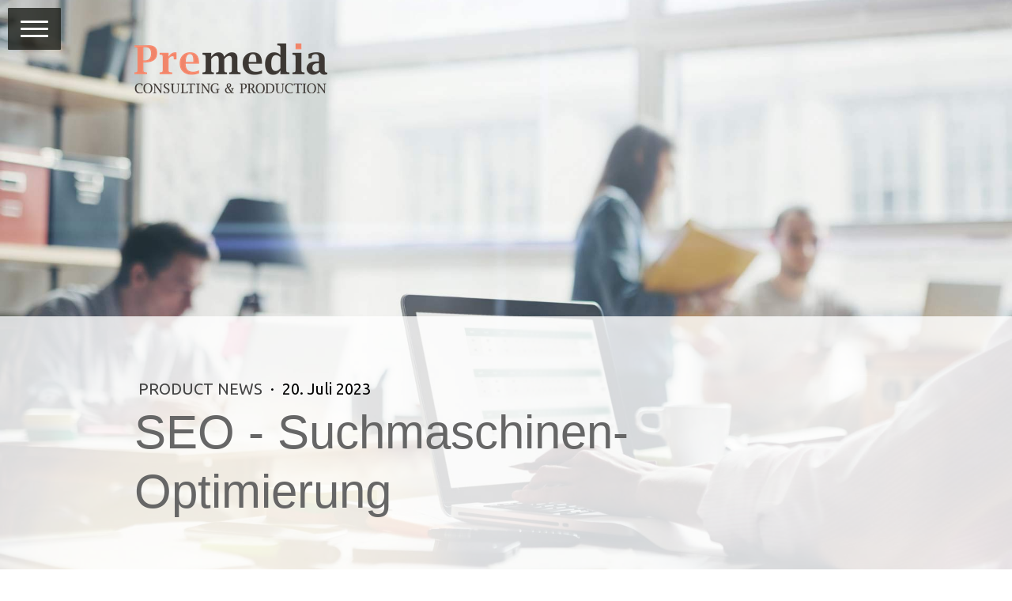

--- FILE ---
content_type: text/html; charset=UTF-8
request_url: https://www.premedia.ch/2023/07/20/seo-suchmaschinenoptimierung/
body_size: 10332
content:
<!DOCTYPE html>
<html lang="de-DE"><head>
    <meta charset="utf-8"/>
    <link rel="dns-prefetch preconnect" href="https://u.jimcdn.com/" crossorigin="anonymous"/>
<link rel="dns-prefetch preconnect" href="https://assets.jimstatic.com/" crossorigin="anonymous"/>
<link rel="dns-prefetch preconnect" href="https://image.jimcdn.com" crossorigin="anonymous"/>
<link rel="dns-prefetch preconnect" href="https://fonts.jimstatic.com" crossorigin="anonymous"/>
<meta name="viewport" content="width=device-width, initial-scale=1"/>
<meta http-equiv="X-UA-Compatible" content="IE=edge"/>
<meta name="description" content=""/>
<meta name="robots" content="index, follow, archive"/>
<meta property="st:section" content=""/>
<meta name="generator" content="Jimdo Creator"/>
<meta name="twitter:title" content="SEO - Suchmaschinen-Optimierung"/>
<meta name="twitter:description" content="SEO: Mehr Reichweite erzielen, Leads generieren und neue Kunden gewinnen: Geht das auch ohne ein grosses Werbebudget für Anzeigen und Banner?"/>
<meta name="twitter:card" content="summary_large_image"/>
<meta property="og:url" content="http://www.premedia.ch/2023/07/20/seo-suchmaschinenoptimierung/"/>
<meta property="og:title" content="SEO - Suchmaschinen-Optimierung"/>
<meta property="og:description" content="SEO: Mehr Reichweite erzielen, Leads generieren und neue Kunden gewinnen: Geht das auch ohne ein grosses Werbebudget für Anzeigen und Banner?"/>
<meta property="og:type" content="article"/>
<meta property="og:locale" content="de_DE"/>
<meta property="og:site_name" content="Premedia GmbH: WordPress Agentur Zürich"/>
<meta name="twitter:image" content="https://image.jimcdn.com/app/cms/image/transf/dimension=4000x3000:format=png/path/s91574ea7b7706697/image/i82169cfc8246362b/version/1689920908/seo-suchmaschinen-optimierung.png"/>
<meta property="og:image" content="https://image.jimcdn.com/app/cms/image/transf/dimension=4000x3000:format=png/path/s91574ea7b7706697/image/i82169cfc8246362b/version/1689920908/seo-suchmaschinen-optimierung.png"/>
<meta property="og:image:width" content="2152"/>
<meta property="og:image:height" content="2150"/>
<meta property="og:image:secure_url" content="https://image.jimcdn.com/app/cms/image/transf/dimension=4000x3000:format=png/path/s91574ea7b7706697/image/i82169cfc8246362b/version/1689920908/seo-suchmaschinen-optimierung.png"/>
<meta property="article:published_time" content="2023-07-20 10:45:39"/><title>SEO - Suchmaschinen-Optimierung - Premedia GmbH: WordPress Agentur Zürich</title>
<link rel="shortcut icon" href="https://u.jimcdn.com/cms/o/s91574ea7b7706697/img/favicon.png?t=1306478656"/>
    <link rel="alternate" type="application/rss+xml" title="Blog" href="https://www.premedia.ch/rss/blog"/>    
<link rel="canonical" href="https://www.premedia.ch/2023/07/20/seo-suchmaschinenoptimierung/"/>

        <script src="https://assets.jimstatic.com/ckies.js.7aeecda51e36f76cf70c.js"></script>

        <script src="https://assets.jimstatic.com/cookieControl.js.c1cea533ba5da95c3d32.js"></script>
    <script>window.CookieControlSet.setToOff();</script>

    <style>html,body{margin:0}.hidden{display:none}.n{padding:5px}#cc-website-title a {text-decoration: none}.cc-m-image-align-1{text-align:left}.cc-m-image-align-2{text-align:right}.cc-m-image-align-3{text-align:center}</style>

        <link href="https://u.jimcdn.com/cms/o/s91574ea7b7706697/layout/dm_f9b7c8e19acf0cae07dc94b975d976e1/css/layout.css?t=1613650094" rel="stylesheet" type="text/css" id="jimdo_layout_css"/>
<script>     /* <![CDATA[ */     /*!  loadCss [c]2014 @scottjehl, Filament Group, Inc.  Licensed MIT */     window.loadCSS = window.loadCss = function(e,n,t){var r,l=window.document,a=l.createElement("link");if(n)r=n;else{var i=(l.body||l.getElementsByTagName("head")[0]).childNodes;r=i[i.length-1]}var o=l.styleSheets;a.rel="stylesheet",a.href=e,a.media="only x",r.parentNode.insertBefore(a,n?r:r.nextSibling);var d=function(e){for(var n=a.href,t=o.length;t--;)if(o[t].href===n)return e.call(a);setTimeout(function(){d(e)})};return a.onloadcssdefined=d,d(function(){a.media=t||"all"}),a};     window.onloadCSS = function(n,o){n.onload=function(){n.onload=null,o&&o.call(n)},"isApplicationInstalled"in navigator&&"onloadcssdefined"in n&&n.onloadcssdefined(o)}     /* ]]> */ </script>     <script>
// <![CDATA[
onloadCSS(loadCss('https://assets.jimstatic.com/web.css.d9361b6586f0098197fdc233c6461efe.css') , function() {
    this.id = 'jimdo_web_css';
});
// ]]>
</script>
<link href="https://assets.jimstatic.com/web.css.d9361b6586f0098197fdc233c6461efe.css" rel="preload" as="style"/>
<noscript>
<link href="https://assets.jimstatic.com/web.css.d9361b6586f0098197fdc233c6461efe.css" rel="stylesheet"/>
</noscript>
    <script>
    //<![CDATA[
        var jimdoData = {"isTestserver":false,"isLcJimdoCom":false,"isJimdoHelpCenter":false,"isProtectedPage":false,"cstok":"dcd9d5e65e3705779631a5863f204f2a1290208c","cacheJsKey":"0cc7509acfcd08278c9d6f638b764c64cacb3cab","cacheCssKey":"0cc7509acfcd08278c9d6f638b764c64cacb3cab","cdnUrl":"https:\/\/assets.jimstatic.com\/","minUrl":"https:\/\/assets.jimstatic.com\/app\/cdn\/min\/file\/","authUrl":"https:\/\/a.jimdo.com\/","webPath":"https:\/\/www.premedia.ch\/","appUrl":"https:\/\/a.jimdo.com\/","cmsLanguage":"de_DE","isFreePackage":false,"mobile":false,"isDevkitTemplateUsed":true,"isTemplateResponsive":true,"websiteId":"s91574ea7b7706697","pageId":1348217264,"packageId":2,"shop":{"deliveryTimeTexts":{"1":"1 - 3 Tage Lieferzeit","2":"3 - 5 Tage Lieferzeit","3":"5 - 8 Tage Lieferzeit"},"checkoutButtonText":"Zur Kasse","isReady":false,"currencyFormat":{"pattern":"\u00a4 #,##0.00;\u00a4-#,##0.00","convertedPattern":"$ #,##0.00","symbols":{"GROUPING_SEPARATOR":" ","DECIMAL_SEPARATOR":".","CURRENCY_SYMBOL":"CHF"}},"currencyLocale":"de_CH"},"tr":{"gmap":{"searchNotFound":"Die angegebene Adresse konnte nicht gefunden werden.","routeNotFound":"Die Anfahrtsroute konnte nicht berechnet werden. M\u00f6gliche Gr\u00fcnde: Die Startadresse ist zu ungenau oder zu weit von der Zieladresse entfernt."},"shop":{"checkoutSubmit":{"next":"N\u00e4chster Schritt","wait":"Bitte warten"},"paypalError":"Da ist leider etwas schiefgelaufen. Bitte versuche es erneut!","cartBar":"Zum Warenkorb","maintenance":"Dieser Shop ist vor\u00fcbergehend leider nicht erreichbar. Bitte probieren Sie es sp\u00e4ter noch einmal.","addToCartOverlay":{"productInsertedText":"Der Artikel wurde dem Warenkorb hinzugef\u00fcgt.","continueShoppingText":"Weiter einkaufen","reloadPageText":"neu laden"},"notReadyText":"Dieser Shop ist noch nicht vollst\u00e4ndig eingerichtet.","numLeftText":"Mehr als {:num} Exemplare dieses Artikels sind z.Z. leider nicht verf\u00fcgbar.","oneLeftText":"Es ist leider nur noch ein Exemplar dieses Artikels verf\u00fcgbar."},"common":{"timeout":"Es ist ein Fehler aufgetreten. Die von dir ausgew\u00e4hlte Aktion wurde abgebrochen. Bitte versuche es in ein paar Minuten erneut."},"form":{"badRequest":"Es ist ein Fehler aufgetreten: Die Eingaben konnten leider nicht \u00fcbermittelt werden. Bitte versuche es sp\u00e4ter noch einmal!"}},"jQuery":"jimdoGen002","isJimdoMobileApp":false,"bgConfig":{"id":18796864,"type":"slideshow","options":{"fixed":true,"speed":1},"images":[{"id":5107029064,"url":"https:\/\/image.jimcdn.com\/app\/cms\/image\/transf\/none\/path\/s91574ea7b7706697\/backgroundarea\/i114eed68027a1573\/version\/1602681766\/image.jpg"},{"id":5107029664,"url":"https:\/\/image.jimcdn.com\/app\/cms\/image\/transf\/none\/path\/s91574ea7b7706697\/backgroundarea\/i8fa313251428ce48\/version\/1602681766\/image.jpg"},{"id":5107031064,"url":"https:\/\/image.jimcdn.com\/app\/cms\/image\/transf\/none\/path\/s91574ea7b7706697\/backgroundarea\/i063aae26a1442cb1\/version\/1602682144\/image.jpg"},{"id":5107031164,"url":"https:\/\/image.jimcdn.com\/app\/cms\/image\/transf\/none\/path\/s91574ea7b7706697\/backgroundarea\/i24ef74754e42cec8\/version\/1602682144\/image.jpg"},{"id":5107031264,"url":"https:\/\/image.jimcdn.com\/app\/cms\/image\/transf\/none\/path\/s91574ea7b7706697\/backgroundarea\/iea60cf1c5499a4ca\/version\/1602682144\/image.jpg"},{"id":5107031364,"url":"https:\/\/image.jimcdn.com\/app\/cms\/image\/transf\/none\/path\/s91574ea7b7706697\/backgroundarea\/i69937d1108845a20\/version\/1602682145\/image.jpg"},{"id":5107031464,"url":"https:\/\/image.jimcdn.com\/app\/cms\/image\/transf\/none\/path\/s91574ea7b7706697\/backgroundarea\/if8aaa51c2f6a215d\/version\/1602682145\/image.jpg"}]},"bgFullscreen":null,"responsiveBreakpointLandscape":767,"responsiveBreakpointPortrait":480,"copyableHeadlineLinks":false,"tocGeneration":false,"googlemapsConsoleKey":false,"loggingForAnalytics":false,"loggingForPredefinedPages":false,"isFacebookPixelIdEnabled":false,"userAccountId":"abd98b91-9d2f-4e59-ae36-83a90de27a1c"};
    // ]]>
</script>

     <script> (function(window) { 'use strict'; var regBuff = window.__regModuleBuffer = []; var regModuleBuffer = function() { var args = [].slice.call(arguments); regBuff.push(args); }; if (!window.regModule) { window.regModule = regModuleBuffer; } })(window); </script>
    <script src="https://assets.jimstatic.com/web.js.7778446e79a0c13073d7.js" async="true"></script>
    <script src="https://assets.jimstatic.com/at.js.db285b71839286136d00.js"></script>

<script async="async" src="https://www.googletagmanager.com/gtag/js?id=G-1GBNNDWXF3"></script>

<script type="text/javascript">
//<![CDATA[
  window.dataLayer = window.dataLayer || [];
  function gtag(){dataLayer.push(arguments);}
  gtag('js', new Date());

  gtag('config', 'G-1GBNNDWXF3');
//]]>
</script>
    
</head>

<body class="body cc-page cc-page-blog j-m-gallery-styles j-m-video-styles j-m-hr-styles j-m-header-styles j-m-text-styles j-m-emotionheader-styles j-m-htmlCode-styles j-m-rss-styles j-m-form-styles-disabled j-m-table-styles j-m-textWithImage-styles j-m-downloadDocument-styles j-m-imageSubtitle-styles j-m-flickr-styles j-m-googlemaps-styles j-m-blogSelection-styles-disabled j-m-comment-styles-disabled j-m-jimdo-styles j-m-profile-styles j-m-guestbook-styles j-m-promotion-styles j-m-twitter-styles j-m-hgrid-styles j-m-shoppingcart-styles j-m-catalog-styles j-m-product-styles-disabled j-m-facebook-styles j-m-sharebuttons-styles j-m-formnew-styles-disabled j-m-callToAction-styles j-m-turbo-styles j-m-spacing-styles j-m-googleplus-styles j-m-dummy-styles j-m-search-styles j-m-booking-styles j-footer-styles cc-pagemode-default cc-content-parent" id="page-1348217264">

<div id="cc-inner" class="cc-content-parent">
<input type="checkbox" id="jtpl-navigation__checkbox" class="jtpl-navigation__checkbox"/><!--  _main.sass --><div class="jtpl-main cc-content-parent">

  <!-- background-area -->
  <div class="jtpl-background-area" background-area="fullscreen" background-area-default=""></div>
  <!-- END background-area -->

  <!--  _cart.sass -->
  <div class="jtpl-cart">
    
  </div>
  <!--  END _cart.sass -->

  <!--  _navigation.sass -->
  <label for="jtpl-navigation__checkbox" class="jtpl-navigation__label flex-background">
    <span class="jtpl-navigation__borders border-options"></span>
  </label>
  <section class="jtpl-navigation"><div class="navigation-colors jtpl-navigation__inner">
      <div data-container="navigation"><div class="j-nav-variant-nested"><ul class="cc-nav-level-0 j-nav-level-0"><li id="cc-nav-view-950809564" class="jmd-nav__list-item-0"><a href="/" data-link-title="Startseite">Startseite</a></li><li id="cc-nav-view-1320991064" class="jmd-nav__list-item-0 j-nav-has-children"><a href="/blog/" data-link-title="Blog">Blog</a><span data-navi-toggle="cc-nav-view-1320991064" class="jmd-nav__toggle-button"></span><ul class="cc-nav-level-1 j-nav-level-1"><li id="cc-nav-view-1321269964" class="jmd-nav__list-item-1"><a href="/blog/product-news/" data-link-title="Product News">Product News</a></li><li id="cc-nav-view-1321270064" class="jmd-nav__list-item-1"><a href="/blog/case-studies/" data-link-title="Case Studies">Case Studies</a></li><li id="cc-nav-view-1329333664" class="jmd-nav__list-item-1"><a href="/blog/news/" data-link-title="News">News</a></li></ul></li><li id="cc-nav-view-950809764" class="jmd-nav__list-item-0"><a href="/netzwerk-partner/" data-link-title="Netzwerk">Netzwerk</a></li><li id="cc-nav-view-1323233464" class="jmd-nav__list-item-0 j-nav-has-children"><a href="/leistungen/website-erstellen/" data-link-title="Website erstellen">Website erstellen</a><span data-navi-toggle="cc-nav-view-1323233464" class="jmd-nav__toggle-button"></span><ul class="cc-nav-level-1 j-nav-level-1"><li id="cc-nav-view-1330199564" class="jmd-nav__list-item-1"><a href="/leistungen/website-erstellen/referenz-website-unilube-ag/" data-link-title="Referenz Website Unilube AG">Referenz Website Unilube AG</a></li><li id="cc-nav-view-1330214764" class="jmd-nav__list-item-1"><a href="/leistungen/website-erstellen/referenz-website-terrathech/" data-link-title="Referenz Website terrathech">Referenz Website terrathech</a></li></ul></li><li id="cc-nav-view-952480864" class="jmd-nav__list-item-0 j-nav-has-children"><a href="/dienstleistungen-uebersicht/" data-link-title="Leistungen">Leistungen</a><span data-navi-toggle="cc-nav-view-952480864" class="jmd-nav__toggle-button"></span><ul class="cc-nav-level-1 j-nav-level-1"><li id="cc-nav-view-1043118864" class="jmd-nav__list-item-1"><a href="/leistungen/onlineshop-erstellen/" data-link-title="Onlineshop erstellen">Onlineshop erstellen</a></li><li id="cc-nav-view-1265880164" class="jmd-nav__list-item-1"><a href="/leistungen/online-marketing-seo-sea/" data-link-title="Online Marketing: SEO &amp; SEA">Online Marketing: SEO &amp; SEA</a></li><li id="cc-nav-view-1043117964" class="jmd-nav__list-item-1"><a href="/leistungen/bildbearbeitung-retuschen/" data-link-title="Bildbearbeitung">Bildbearbeitung</a></li><li id="cc-nav-view-1043118464" class="jmd-nav__list-item-1"><a href="/leistungen/produktion-prepress/" data-link-title="Produktion PrePress">Produktion PrePress</a></li><li id="cc-nav-view-1053500864" class="jmd-nav__list-item-1"><a href="/leistungen/einkauf-von-drucksachen/" data-link-title="Einkauf von Drucksachen">Einkauf von Drucksachen</a></li></ul></li><li id="cc-nav-view-950810064" class="jmd-nav__list-item-0"><a href="/erfahrung/" data-link-title="Erfahrung">Erfahrung</a></li><li id="cc-nav-view-950809664" class="jmd-nav__list-item-0"><a href="/standort/" data-link-title="Standort">Standort</a></li><li id="cc-nav-view-950810364" class="jmd-nav__list-item-0"><a href="/kontakt/" data-link-title="Kontakt">Kontakt</a></li><li id="cc-nav-view-1333320064" class="jmd-nav__list-item-0"><a href="/newsletter-abonnieren/" data-link-title="Newsletter abonnieren">Newsletter abonnieren</a></li><li id="cc-nav-view-1331277164" class="jmd-nav__list-item-0 j-nav-has-children"><a href="/faq/" data-link-title="FAQ">FAQ</a><span data-navi-toggle="cc-nav-view-1331277164" class="jmd-nav__toggle-button"></span><ul class="cc-nav-level-1 j-nav-level-1"><li id="cc-nav-view-1331278064" class="jmd-nav__list-item-1"><a href="/faq/faq-online-marketing/" data-link-title="FAQ Online Marketing">FAQ Online Marketing</a></li></ul></li></ul></div></div>
    </div>
  </section><!--  END _navigation.sass --><!--  _section-main.sass --><section class="jtpl-section-main cc-content-parent"><!--  _header.sass --><header class="jtpl-header" background-area="stripe"><div class="jtpl-header__inner">
        <div class="jtpl-logo">
          <div id="cc-website-logo" class="cc-single-module-element"><div id="cc-m-6439191364" class="j-module n j-imageSubtitle"><div class="cc-m-image-container"><figure class="cc-imagewrapper cc-m-image-align-1">
<a href="https://www.premedia.ch/" target="_self"><img srcset="https://image.jimcdn.com/app/cms/image/transf/none/path/s91574ea7b7706697/image/ie9d59c4f4d2cdb13/version/1602685208/image.png 244w" sizes="(min-width: 244px) 244px, 100vw" id="cc-m-imagesubtitle-image-6439191364" src="https://image.jimcdn.com/app/cms/image/transf/none/path/s91574ea7b7706697/image/ie9d59c4f4d2cdb13/version/1602685208/image.png" alt="" class="" data-src-width="244" data-src-height="63" data-src="https://image.jimcdn.com/app/cms/image/transf/none/path/s91574ea7b7706697/image/ie9d59c4f4d2cdb13/version/1602685208/image.png" data-image-id="4388423864"/></a>    

</figure>
</div>
<div class="cc-clear"></div>
<script id="cc-m-reg-6439191364">// <![CDATA[

    window.regModule("module_imageSubtitle", {"data":{"imageExists":true,"hyperlink":"","hyperlink_target":"","hyperlinkAsString":"","pinterest":"0","id":6439191364,"widthEqualsContent":"0","resizeWidth":244,"resizeHeight":63},"id":6439191364});
// ]]>
</script></div></div>
        </div>
        <div class="jtpl-title">
          <div id="cc-website-title" class="cc-single-module-element"><div id="cc-m-5917479664" class="j-module n j-header"><a href="https://www.premedia.ch/"><span class="cc-within-single-module-element j-website-title-content" id="cc-m-header-5917479664">Onlinelösungen und Printprodukte</span></a></div></div>
        </div>
      </div>
    </header><!-- END _header.sass --><!--  _content.sass --><div class="jtpl-content content-options cc-content-parent">
      <div class="jtpl-content__inner cc-content-parent">
        <nav class="jtpl-breadcrumb breadcrumb-options"><div data-container="navigation"><div class="j-nav-variant-breadcrumb"><ol/></div></div>
        </nav><div id="content_area" data-container="content"><div id="content_start"></div>
        <article class="j-blog"><div class="n j-blog-meta j-blog-post--header">
    <div class="j-text j-module n">
                    <a href="https://www.premedia.ch/blog/product-news/" class="j-blog-post--category">
                Product News            </a>
         ·         <span class="j-text j-blog-post--date">
            20. Juli 2023        </span>
    </div>
    <h1 class="j-blog-header j-blog-headline j-blog-post--headline">SEO - Suchmaschinen-Optimierung</h1>
</div>
<div class="post j-blog-content">
        <div id="cc-matrix-2093681464"><div id="cc-m-8220594264" class="j-module n j-spacing ">
    <div class="cc-m-spacer" style="height: 30px;">
    
</div>

</div><div id="cc-m-8220589864" class="j-module n j-header "><h2 class="" id="cc-m-header-8220589864">Ein Beitrag der Website-Experten, Zürich</h2></div><div id="cc-m-8220594464" class="j-module n j-spacing ">
    <div class="cc-m-spacer" style="height: 20px;">
    
</div>

</div><div id="cc-m-8220590864" class="j-module n j-textWithImage "><figure class="cc-imagewrapper cc-m-image-align-1">
<img srcset="https://image.jimcdn.com/app/cms/image/transf/dimension=320x1024:format=png/path/s91574ea7b7706697/image/i6e23f52140344da6/version/1689845497/logo-website-exp-ch-eine-landingpage-von-premedia-gmbh.png 320w, https://image.jimcdn.com/app/cms/image/transf/dimension=470x1024:format=png/path/s91574ea7b7706697/image/i6e23f52140344da6/version/1689845497/logo-website-exp-ch-eine-landingpage-von-premedia-gmbh.png 470w, https://image.jimcdn.com/app/cms/image/transf/dimension=640x1024:format=png/path/s91574ea7b7706697/image/i6e23f52140344da6/version/1689845497/logo-website-exp-ch-eine-landingpage-von-premedia-gmbh.png 640w, https://image.jimcdn.com/app/cms/image/transf/dimension=940x1024:format=png/path/s91574ea7b7706697/image/i6e23f52140344da6/version/1689845497/logo-website-exp-ch-eine-landingpage-von-premedia-gmbh.png 940w" sizes="(min-width: 470px) 470px, 100vw" id="cc-m-textwithimage-image-8220590864" src="https://image.jimcdn.com/app/cms/image/transf/dimension=470x1024:format=png/path/s91574ea7b7706697/image/i6e23f52140344da6/version/1689845497/logo-website-exp-ch-eine-landingpage-von-premedia-gmbh.png" alt="Logo «website-exp.ch», eine Landingpage von Premedia GmbH" class="" data-src-width="1162" data-src-height="219" data-src="https://image.jimcdn.com/app/cms/image/transf/dimension=470x1024:format=png/path/s91574ea7b7706697/image/i6e23f52140344da6/version/1689845497/logo-website-exp-ch-eine-landingpage-von-premedia-gmbh.png" data-image-id="5299793664"/>    

</figure>
<div>
    <div id="cc-m-textwithimage-8220590864" data-name="text" data-action="text" class="cc-m-textwithimage-inline-rte">
        <p>
    <a href="https://website-exp.ch/" target="_blank" title="https://website-exp.ch/">website-exp.ch</a> ist ein Brand vom Premedia GmbH und die Landingpage für Dienstleistungen rund um deinen
    professionellen Online-Auftritt.
</p>

<p>
     
</p>

<p>
    Auf dieser Landingpage findest du regelmässig interessante Beiträge zum Thema WordPress Website, Suchmaschinen Marketing (SEM / SEO / SEA), Onlineshop mit woocommerce u.v.a.m.
</p>    </div>
</div>

<div class="cc-clear"></div>
<script id="cc-m-reg-8220590864">// <![CDATA[

    window.regModule("module_textWithImage", {"data":{"imageExists":true,"hyperlink":"","hyperlink_target":"","hyperlinkAsString":"","pinterest":"0","id":8220590864,"widthEqualsContent":"0","resizeWidth":"470","resizeHeight":89},"id":8220590864});
// ]]>
</script></div><div id="cc-m-8220592364" class="j-module n j-spacing ">
    <div class="cc-m-spacer" style="height: 30px;">
    
</div>

</div><div id="cc-m-8220592264" class="j-module n j-header "><h2 class="" id="cc-m-header-8220592264">Übersichts-Grafik  Suchmaschinen Marketing</h2></div><div id="cc-m-8220589964" class="j-module n j-imageSubtitle "><figure class="cc-imagewrapper cc-m-image-align-1">
<img srcset="https://image.jimcdn.com/app/cms/image/transf/dimension=320x10000:format=png/path/s91574ea7b7706697/image/ib15266007e923265/version/1689921154/image.png 320w, https://image.jimcdn.com/app/cms/image/transf/dimension=640x10000:format=png/path/s91574ea7b7706697/image/ib15266007e923265/version/1689921154/image.png 640w, https://image.jimcdn.com/app/cms/image/transf/none/path/s91574ea7b7706697/image/ib15266007e923265/version/1689921154/image.png 800w" sizes="(min-width: 800px) 800px, 100vw" id="cc-m-imagesubtitle-image-8220589964" src="https://image.jimcdn.com/app/cms/image/transf/none/path/s91574ea7b7706697/image/ib15266007e923265/version/1689921154/image.png" alt="" class="" data-src-width="800" data-src-height="800" data-src="https://image.jimcdn.com/app/cms/image/transf/none/path/s91574ea7b7706697/image/ib15266007e923265/version/1689921154/image.png" data-image-id="5299793364"/>    

</figure>

<div class="cc-clear"></div>
<script id="cc-m-reg-8220589964">// <![CDATA[

    window.regModule("module_imageSubtitle", {"data":{"imageExists":true,"hyperlink":"","hyperlink_target":"","hyperlinkAsString":"","pinterest":"0","id":8220589964,"widthEqualsContent":"0","resizeWidth":800,"resizeHeight":800},"id":8220589964});
// ]]>
</script></div><div id="cc-m-8220590064" class="j-module n j-spacing ">
    <div class="cc-m-spacer" style="height: 30px;">
    
</div>

</div><div id="cc-m-8220593164" class="j-module n j-header "><h1 class="" id="cc-m-header-8220593164">Suchmaschinenoptimierung: Gewinne neue Kunden über deine Website</h1></div><div id="cc-m-8220593764" class="j-module n j-spacing ">
    <div class="cc-m-spacer" style="height: 20px;">
    
</div>

</div><div id="cc-m-8220593264" class="j-module n j-text "><p>
    Mehr Reichweite erzielen, Leads generieren und neue Kunden gewinnen: Geht das auch ohne ein grosses Werbebudget für Anzeigen und Banner?
</p>

<p>
     
</p>

<p>
    Ja, das geht: mit den richtigen SEO-Massnahmen und anderen Optimierungen für deine Website. Wir zeigen dir in unserem Beitrag auf <a href="https://website-exp.ch/suchmaschinenoptimierung/suchmaschinenoptimierung-gewinnen-sie-neue-kunden-ueber-ihre-website/" target="_blank" title="https://website-exp.ch/suchmaschinenoptimierung/suchmaschinenoptimierung-gewinnen-sie-neue-kunden-ueber-ihre-website/">website-exp.ch</a> worauf du achten solltest.
</p></div><div id="cc-m-8220593564" class="j-module n j-callToAction "><div class="j-calltoaction-wrapper j-calltoaction-align-1">
    <a class="j-calltoaction-link j-calltoaction-link-style-1" data-action="button" href="https://website-exp.ch/suchmaschinenoptimierung/suchmaschinenoptimierung-gewinnen-sie-neue-kunden-ueber-ihre-website/" target="_blank" data-title="den ganzen Beitrag lesen auf unserer Landingpage">
        den ganzen Beitrag lesen auf unserer Landingpage    </a>
</div>
</div></div>
        </div><div class="j-module n j-text j-blog-post--tags-wrapper"><span class="j-blog-post--tags--template" style="display: none;"><a class="j-blog-post--tag" href="https://www.premedia.ch/blog/?tag=tagPlaceholder">tagPlaceholder</a></span><span class="j-blog-post--tags-label" style="display: none;">Tags:</span> <span class="j-blog-post--tags-list"></span></div><div class="n" id="flexsocialbuttons">
<div class="cc-sharebuttons-element cc-sharebuttons-size-32 cc-sharebuttons-style-black cc-sharebuttons-design-round cc-sharebuttons-align-left">


    <a class="cc-sharebuttons-linkedin" href="http://www.linkedin.com/shareArticle?mini=true&amp;url=https://www.premedia.ch/2023/07/20/seo-suchmaschinenoptimierung/&amp;title=SEO%20-%20Suchmaschinen-Optimierung" title="LinkedIn" target="_blank"></a>

</div>
</div>
                <div class="n j-comment">
                    <div id="commentsModule8220589164"><p id="skiptoform8220589164" class="skiptoform"><a href="#" data-id="8220589164" data-action="goToForm">Kommentar schreiben</a></p><div class="j-blog-comment-counter" id="numComments8220589164"> Kommentare: <i class="cc-comments-count">0</i> </div><ul class="com-list-noava" id="commentOutput8220589164"><li id="commentFormContainer8220589164" class="commentstd clearover cc-m-comment-loading"><a name="commentForm8220589164"></a></li></ul><div id="commentError8220589164" class="message-error" style="display: none;"></div><div id="commentSuccess8220589164" class="message-ok" style="display: none;"></div></div><script>// <![CDATA[

    window.regModule("module_comment", {"data":{"id":"8220589164","closed":"0","captcha":"d380e5c1e4c52aecb0d1755114e6877b","avatar":false,"lang":{"comment":"Kommentar","comments":"Kommentare"}}});
// ]]>
</script>
                </div></article>
        </div>
      </div>
    </div>
    <!-- END _content.sass -->

    <!--  _footer.sass -->
    <footer class="jtpl-footer sidebar-options"><div class="jtpl-footer__inner">
        <div>
          <div data-container="sidebar"><div id="cc-matrix-1140147764"><div id="cc-m-6583367564" class="j-module n j-hgrid ">    <div class="cc-m-hgrid-column" style="width: 31.99%;">
        <div id="cc-matrix-1561612264"><div id="cc-m-6583368464" class="j-module n j-text "><p>
    <span style="color: #000000;">T  +41 44 536 58 62</span>
</p>

<p>
    <span style="color: #000000;">M +41 79 207 76 93</span>
</p>

<p>
     
</p></div></div>    </div>
            <div class="cc-m-hgrid-separator" data-display="cms-only"><div></div></div>
        <div class="cc-m-hgrid-column" style="width: 31.99%;">
        <div id="cc-matrix-1561612364"><div id="cc-m-7721572364" class="j-module n j-text "><p>
    <span style="color: #000000;">Mail: <a href="mailto:info@premedia.ch" title="info@premedia.ch" style="color: #000000;" class="">info@premedia.ch</a></span>
</p>

<p>
     
</p></div><div id="cc-m-7721532764" class="j-module n j-gallery "><div class="cc-m-gallery-container cc-m-gallery-stack clearover" id="cc-m-gallery-7721532764">
            <div class="cc-m-gallery-stack-item" id="gallery_thumb_4920401464" data-sort="0">
            <a href="https://www.linkedin.com/in/christian-tandler/" target="_blank"><img src="https://image.jimcdn.com/app/cms/image/transf/dimension=341x2048:format=png/path/s91574ea7b7706697/image/i0ef002a25b959c85/version/1552385089/image.png" data-orig-width="700" data-orig-height="700" alt=""/></a>        </div>
    </div>
<script id="cc-m-reg-7721532764">// <![CDATA[

    window.regModule("module_gallery", {"view":"4","countImages":1,"variant":"stack","selector":"#cc-m-gallery-7721532764","imageCount":1,"enlargeable":"1","multiUpload":true,"autostart":1,"pause":"4","showSliderThumbnails":1,"coolSize":"2","coolPadding":"3","stackCount":"6","stackPadding":"5","options":{"pinterest":"0"},"id":7721532764});
// ]]>
</script></div></div>    </div>
            <div class="cc-m-hgrid-separator" data-display="cms-only"><div></div></div>
        <div class="cc-m-hgrid-column last" style="width: 31.99%;">
        <div id="cc-matrix-1834562964"><div id="cc-m-7856792064" class="j-module n j-text "><p>
    <span style="color: #000000;">Münstergasse 11</span>
</p>

<p>
    <span style="color: #000000;" mce-data-marked="1">CH-8001 Zürich</span>
</p>

<p>
     
</p></div></div>    </div>
    
<div class="cc-m-hgrid-overlay" data-display="cms-only"></div>

<br class="cc-clear"/>

</div><div id="cc-m-8108695464" class="j-module n j-hgrid ">    <div class="cc-m-hgrid-column" style="width: 31.99%;">
        <div id="cc-matrix-2069053964"><div id="cc-m-7856791664" class="j-module n j-callToAction "><div class="j-calltoaction-wrapper j-calltoaction-align-1">
    <a class="j-calltoaction-link j-calltoaction-link-style-2" data-action="button" href="/kontakt/" data-title="Kontakt">
        Kontakt    </a>
</div>
</div></div>    </div>
            <div class="cc-m-hgrid-separator" data-display="cms-only"><div></div></div>
        <div class="cc-m-hgrid-column" style="width: 31.99%;">
        <div id="cc-matrix-2069054064"><div id="cc-m-7721567364" class="j-module n j-text "><p>
    <a href="/newsletter-abonnieren/" title="Newsletter abonnieren"><span style="color: #000000;">Newsletter  abonnieren</span></a>
</p></div></div>    </div>
            <div class="cc-m-hgrid-separator" data-display="cms-only"><div></div></div>
        <div class="cc-m-hgrid-column last" style="width: 31.99%;">
        <div id="cc-matrix-2069054164"><div id="cc-m-8108683064" class="j-module n j-text "><p>
    Mitgliedschaft:
</p></div><div id="cc-m-8108695964" class="j-module n j-imageSubtitle "><figure class="cc-imagewrapper cc-m-image-align-1">
<a href="https://ost.bni.swiss/zuriamsee/de-CH/index" target="_blank"><img srcset="https://image.jimcdn.com/app/cms/image/transf/dimension=72x10000:format=png/path/s91574ea7b7706697/image/ie13f31e4cee92a74/version/1715751741/image.png 72w, https://image.jimcdn.com/app/cms/image/transf/dimension=144x10000:format=png/path/s91574ea7b7706697/image/ie13f31e4cee92a74/version/1715751741/image.png 144w" sizes="(min-width: 72px) 72px, 100vw" id="cc-m-imagesubtitle-image-8108695964" src="https://image.jimcdn.com/app/cms/image/transf/dimension=72x10000:format=png/path/s91574ea7b7706697/image/ie13f31e4cee92a74/version/1715751741/image.png" alt="" class="" data-src-width="1165" data-src-height="447" data-src="https://image.jimcdn.com/app/cms/image/transf/dimension=72x10000:format=png/path/s91574ea7b7706697/image/ie13f31e4cee92a74/version/1715751741/image.png" data-image-id="5204052164"/></a>    

</figure>

<div class="cc-clear"></div>
<script id="cc-m-reg-8108695964">// <![CDATA[

    window.regModule("module_imageSubtitle", {"data":{"imageExists":true,"hyperlink":"https:\/\/ost.bni.swiss\/zuriamsee\/de-CH\/index","hyperlink_target":"_blank","hyperlinkAsString":"https:\/\/ost.bni.swiss\/zuriamsee\/de-CH\/index","pinterest":"0","id":8108695964,"widthEqualsContent":"0","resizeWidth":"72","resizeHeight":28},"id":8108695964});
// ]]>
</script></div></div>    </div>
    
<div class="cc-m-hgrid-overlay" data-display="cms-only"></div>

<br class="cc-clear"/>

</div><div id="cc-m-5963727364" class="j-module n j-hr ">    <hr/>
</div></div></div>
        </div>
        <div class="footer-options">
          <div id="contentfooter" data-container="footer">

    
    <div class="j-meta-links">
        <a href="/impressum/">Impressum</a> | <a href="//www.premedia.ch/j/privacy">Datenschutz</a> | <a href="/sitemap/">Sitemap</a>    </div>

    <div class="j-admin-links">
            
    <span class="loggedout">
        <a rel="nofollow" id="login" href="/login">Anmelden</a>
    </span>

<span class="loggedin">
    <a rel="nofollow" id="logout" target="_top" href="https://cms.e.jimdo.com/app/cms/logout.php">
        Abmelden    </a>
    |
    <a rel="nofollow" id="edit" target="_top" href="https://a.jimdo.com/app/auth/signin/jumpcms/?page=1348217264">Bearbeiten</a>
</span>
        </div>

    
</div>

        </div>
      </div>
    </footer><!-- END _footer.sass --></section><!-- END _section-main.sass -->
</div>
<!-- END _main.sass -->
</div>
    <ul class="cc-FloatingButtonBarContainer cc-FloatingButtonBarContainer-right hidden">

                    <!-- scroll to top button -->
            <li class="cc-FloatingButtonBarContainer-button-scroll">
                <a href="javascript:void(0);" title="Nach oben scrollen">
                    <span>Nach oben scrollen</span>
                </a>
            </li>
            <script>// <![CDATA[

    window.regModule("common_scrolltotop", []);
// ]]>
</script>    </ul>
    
<script type="text/javascript">
//<![CDATA[
if (window.CookieControl.isCookieAllowed("ga")) {
  
        (function() {
            var ga = document.createElement('script');
            ga.type = 'text/javascript';
            ga.async = true;
            ga.src = 'https://www.googletagmanager.com/gtag/js?id=G-1GBNNDWXF3';

            var s = document.getElementsByTagName('script')[0];
            s.parentNode.insertBefore(ga, s);
        })()
        <!-- Google tag (gtag.js) -->

 }
<!-- Google tag (gtag.js) -->




  window.dataLayer = window.dataLayer || [];
  function gtag(){dataLayer.push(arguments);}
  gtag('js', new Date());

  gtag('config', 'G-1GBNNDWXF3',{
    'anonymize_ip': true,
    'page_title': document.title,
    'page_path': location.pathname + location.search + location.hash
  });


//]]>
</script><script type="text/javascript">
//<![CDATA[
addAutomatedTracking('creator.website', track_anon);
//]]>
</script>
    
<div id="loginbox" class="hidden">

    <div id="loginbox-header">

    <a class="cc-close" title="Dieses Element zuklappen" href="#">zuklappen</a>

    <div class="c"></div>

</div>

<div id="loginbox-content">

        <div id="resendpw"></div>

        <div id="loginboxOuter"></div>
    </div>
</div>
<div id="loginbox-darklayer" class="hidden"></div>
<script>// <![CDATA[

    window.regModule("web_login", {"url":"https:\/\/www.premedia.ch\/","pageId":1348217264});
// ]]>
</script>




</body>
</html>


--- FILE ---
content_type: text/css; charset=UTF-8
request_url: https://u.jimcdn.com/cms/o/s91574ea7b7706697/layout/dm_f9b7c8e19acf0cae07dc94b975d976e1/css/layout.css?t=1613650094
body_size: 8455
content:
@import url(https://fonts.jimstatic.com/css?family=Source+Sans+Pro:300,400,700|Merriweather:400,300,700);@import url("https://fonts.jimstatic.com/css?family=Ubuntu%3Aregular%7CAlegreya%3Aregular%7CAlegreya%3Aregular%7CAlegreya%3Aregular%7CUbuntu%3Aregular%7CUbuntu%3Aregular&subset=latin");fieldset,figure,p{margin:0}.jtpl-navigation__borders,.jtpl-navigation__borders:after,.jtpl-navigation__borders:before,.jtpl-navigation__checkbox:checked+.jtpl-main .jtpl-navigation__borders,.jtpl-navigation__checkbox:checked+.jtpl-main .jtpl-navigation__borders:after,.jtpl-navigation__checkbox:checked+.jtpl-main .jtpl-navigation__borders:before{border-radius:1000px;border-top-style:solid;display:block}a:link img,a:visited img,fieldset{border:0}.jtpl-navigation__borders:after,.jtpl-navigation__borders:before,.jtpl-navigation__checkbox:checked+.jtpl-main .jtpl-navigation__borders:after,.jtpl-navigation__checkbox:checked+.jtpl-main .jtpl-navigation__borders:before{content:'';position:absolute;width:100%}.jtpl-navigation__checkbox:checked+.jtpl-main .jtpl-navigation__borders:after,.jtpl-navigation__checkbox:checked+.jtpl-main .jtpl-navigation__borders:before{-ms-transform-origin:center center;transform-origin:center center}.jtpl-navigation__inner .jmd-nav__toggle-button:after,.jtpl-navigation__inner .jmd-nav__toggle-button:before{clear:both;display:table}fieldset{padding:0}.j-module .j-rss .rssFeedTitle,.j-module .j-rss .skiptoform+h1,.j-module .j-rss h1,.j-module .j-website-title-content,.j-module .skiptoform+h2,.j-module h1,.j-module h2,.j-module h3,.j-module h4,.j-rss .j-module .rssFeedTitle,.j-rss .j-module .skiptoform+h1,.j-rss .j-module h1,.j-rss .j-static-page .rssFeedTitle,.j-rss .j-static-page .skiptoform+h1,.j-rss .j-static-page h1,.j-static-page .j-rss .rssFeedTitle,.j-static-page .j-rss .skiptoform+h1,.j-static-page .j-rss h1,.j-static-page .j-website-title-content,.j-static-page .skiptoform+h2,.j-static-page h1,.j-static-page h2,.j-static-page h3,.j-static-page
h4{word-wrap:break-word}@media (max-width:767px){.j-module .j-website-title-content,.j-module h1,.j-static-page .j-website-title-content,.j-static-page
h1{font-size:30px!important}.j-module .j-rss h1,.j-module h2,.j-rss .j-module h1,.j-rss .j-static-page h1,.j-static-page .j-rss h1,.j-static-page
h2{font-size:26px!important}.j-module .j-rss .rssFeedTitle,.j-module .j-rss .skiptoform+h1,.j-module .skiptoform+h2,.j-module h3,.j-rss .j-module .rssFeedTitle,.j-rss .j-module .skiptoform+h1,.j-rss .j-static-page .rssFeedTitle,.j-rss .j-static-page .skiptoform+h1,.j-static-page .j-rss .rssFeedTitle,.j-static-page .j-rss .skiptoform+h1,.j-static-page .skiptoform+h2,.j-static-page
h3{font-size:22px!important}.j-module .cc-shop-product-desc h4,.j-static-page .cc-shop-product-desc
h4{font-size:19px!important}}html{-webkit-text-size-adjust:100%;-ms-text-size-adjust:100%;font-size:62.5%}.cc-pagemode-overlay #password,.commententry input[type=text],.commententry input[type=date],.commententry textarea,.j-checkout__input-field,.j-comment input[type=text],.j-comment input[type=date],.j-comment textarea,.j-formnew .cc-m-form-view-sortable input[type=text],.j-formnew .cc-m-form-view-sortable input[type=date],.j-formnew .cc-m-form-view-sortable input[type=email],.j-formnew .cc-m-form-view-sortable textarea,.j-googlemaps .cc-map-route-start,.j-newsletterbox input[type=email]{box-sizing:border-box;transition:border-color .2s ease-in;font-size:20px;font-size:2rem;line-height:1.7;background-color:#fff;border:1px
solid #cccfc9;color:#494e46;font-family:inherit;padding:5px}.cc-pagemode-overlay #password:active,.cc-pagemode-overlay #password:focus,.cc-pagemode-overlay #password:hover,.commententry input[type=text]:active,.commententry input[type=text]:focus,.commententry input[type=text]:hover,.commententry input[type=date]:active,.commententry input[type=date]:focus,.commententry input[type=date]:hover,.commententry textarea:active,.commententry textarea:focus,.commententry textarea:hover,.j-checkout__input-field:active,.j-checkout__input-field:focus,.j-checkout__input-field:hover,.j-comment input[type=text]:active,.j-comment input[type=text]:focus,.j-comment input[type=text]:hover,.j-comment input[type=date]:active,.j-comment input[type=date]:focus,.j-comment input[type=date]:hover,.j-comment textarea:active,.j-comment textarea:focus,.j-comment textarea:hover,.j-formnew .cc-m-form-view-sortable input[type=text]:active,.j-formnew .cc-m-form-view-sortable input[type=text]:focus,.j-formnew .cc-m-form-view-sortable input[type=text]:hover,.j-formnew .cc-m-form-view-sortable input[type=date]:active,.j-formnew .cc-m-form-view-sortable input[type=date]:focus,.j-formnew .cc-m-form-view-sortable input[type=date]:hover,.j-formnew .cc-m-form-view-sortable input[type=email]:active,.j-formnew .cc-m-form-view-sortable input[type=email]:focus,.j-formnew .cc-m-form-view-sortable input[type=email]:hover,.j-formnew .cc-m-form-view-sortable textarea:active,.j-formnew .cc-m-form-view-sortable textarea:focus,.j-formnew .cc-m-form-view-sortable textarea:hover,.j-googlemaps .cc-map-route-start:active,.j-googlemaps .cc-map-route-start:focus,.j-googlemaps .cc-map-route-start:hover,.j-newsletterbox input[type=email]:active,.j-newsletterbox input[type=email]:focus,.j-newsletterbox input[type=email]:hover{border-color:#95a18a;outline:0}.cc-pagemode-overlay input[type=submit].submitUser,.commententry input[type=submit],.j-blogarticle .blogreadmore:link,.j-blogarticle .blogreadmore:visited,.j-blogarticle .comment:link,.j-blogarticle .comment:visited,.j-checkout__button,.j-comment input[type=submit],.j-downloadDocument .cc-m-download-link,.j-formnew input[type=submit],.j-googlemaps .cc-map-route-submit button,.j-newsletterbox input[type=submit],.j-product .cc-shop-addtocard,.j-rss br+a[target="_blank"],.skiptoform a:link,.skiptoform a:visited{box-sizing:border-box;transition:background-color .2s ease-in-out,border-color .2s ease-in-out;font-size:20px;font-size:2rem;line-height:1.7;background-color:#95a18a;border:1px
solid #95a18a;color:#fff;cursor:pointer;display:inline-block;font-family:inherit;font-weight:300;margin:1em
0;padding:5px
10px;text-align:center;text-decoration:none}.j-rss .jtpl-content .rssFeedTitle,.j-rss .jtpl-content .skiptoform+h1,.j-rss .jtpl-content h1,.jtpl-content .j-rss .rssFeedTitle,.jtpl-content .j-rss .skiptoform+h1,.jtpl-content .j-rss h1,.jtpl-content .skiptoform+h2,.jtpl-content h1,.jtpl-content h2,.jtpl-content h3,.jtpl-content h4,.jtpl-footer,.jtpl-header__inner,.jtpl-main{font-family:Merriweather,Georgia,Cambria,Times,serif}.cc-pagemode-overlay input[type=submit].submitUser:link,.cc-pagemode-overlay input[type=submit].submitUser:visited,.commententry input[type=submit]:link,.commententry input[type=submit]:visited,.j-blogarticle .blogreadmore:link,.j-blogarticle .blogreadmore:visited,.j-blogarticle .comment:link,.j-blogarticle .comment:visited,.j-checkout__button:link,.j-checkout__button:visited,.j-comment input[type=submit]:link,.j-comment input[type=submit]:visited,.j-downloadDocument .cc-m-download-link:link,.j-downloadDocument .cc-m-download-link:visited,.j-formnew input[type=submit]:link,.j-formnew input[type=submit]:visited,.j-googlemaps .cc-map-route-submit button:link,.j-googlemaps .cc-map-route-submit button:visited,.j-newsletterbox input[type=submit]:link,.j-newsletterbox input[type=submit]:visited,.j-product .cc-shop-addtocard:link,.j-product .cc-shop-addtocard:visited,.j-rss br+a[target="_blank"]:link,.j-rss br+a[target="_blank"]:visited,.skiptoform a:link,.skiptoform a:visited{background-color:#95a18a;border:1px
solid #95a18a;color:#fff}.cc-pagemode-overlay input[type=submit].submitUser:active,.cc-pagemode-overlay input[type=submit].submitUser:focus,.cc-pagemode-overlay input[type=submit].submitUser:hover,.commententry input[type=submit]:active,.commententry input[type=submit]:focus,.commententry input[type=submit]:hover,.j-blogarticle .blogreadmore:active:link,.j-blogarticle .blogreadmore:active:visited,.j-blogarticle .blogreadmore:focus:link,.j-blogarticle .blogreadmore:focus:visited,.j-blogarticle .blogreadmore:hover:link,.j-blogarticle .blogreadmore:hover:visited,.j-blogarticle .comment:active:link,.j-blogarticle .comment:active:visited,.j-blogarticle .comment:focus:link,.j-blogarticle .comment:focus:visited,.j-blogarticle .comment:hover:link,.j-blogarticle .comment:hover:visited,.j-checkout__button:active,.j-checkout__button:focus,.j-checkout__button:hover,.j-comment input[type=submit]:active,.j-comment input[type=submit]:focus,.j-comment input[type=submit]:hover,.j-downloadDocument .cc-m-download-link:active,.j-downloadDocument .cc-m-download-link:focus,.j-downloadDocument .cc-m-download-link:hover,.j-formnew input[type=submit]:active,.j-formnew input[type=submit]:focus,.j-formnew input[type=submit]:hover,.j-googlemaps .cc-map-route-submit button:active,.j-googlemaps .cc-map-route-submit button:focus,.j-googlemaps .cc-map-route-submit button:hover,.j-newsletterbox input[type=submit]:active,.j-newsletterbox input[type=submit]:focus,.j-newsletterbox input[type=submit]:hover,.j-product .cc-shop-addtocard:active,.j-product .cc-shop-addtocard:focus,.j-product .cc-shop-addtocard:hover,.j-rss br+a[target="_blank"]:active,.j-rss br+a[target="_blank"]:focus,.j-rss br+a[target="_blank"]:hover,.skiptoform a:active:link,.skiptoform a:active:visited,.skiptoform a:focus:link,.skiptoform a:focus:visited,.skiptoform a:hover:link,.skiptoform a:hover:visited{background-color:#968aa1;border-color:#968aa1}.jtpl-content__inner,.jtpl-footer__inner,.jtpl-header__inner{box-sizing:border-box;padding:30px
15px;width:100%;margin:auto}.jtpl-content__inner:after,.jtpl-content__inner:before,.jtpl-footer__inner:after,.jtpl-footer__inner:before,.jtpl-header__inner:after,.jtpl-header__inner:before{clear:both;content:"";display:table}@media (min-width:768px){.jtpl-content__inner,.jtpl-footer__inner,.jtpl-header__inner{padding:50px
25px;max-width:1000px}}.j-module .j-rss .rssFeedTitle,.j-module .j-rss .skiptoform+h1,.j-module .j-rss h1,.j-module .skiptoform+h2,.j-module h1,.j-module h2,.j-module h3,.j-module h4,.j-rss .j-module .rssFeedTitle,.j-rss .j-module .skiptoform+h1,.j-rss .j-module h1,.j-rss .j-static-page .rssFeedTitle,.j-rss .j-static-page .skiptoform+h1,.j-rss .j-static-page h1,.j-static-page .j-rss .rssFeedTitle,.j-static-page .j-rss .skiptoform+h1,.j-static-page .j-rss h1,.j-static-page .skiptoform+h2,.j-static-page h1,.j-static-page h2,.j-static-page h3,.j-static-page
h4{margin:0}.jtpl-content
h1{font-size:60px;font-size:6rem;line-height:1.15;color:#95a18a}.j-rss .jtpl-content h1,.jtpl-content .j-rss h1,.jtpl-content
h2{font-size:50px;font-size:5rem;line-height:1.3;color:#999b97}.j-rss .jtpl-content .rssFeedTitle,.j-rss .jtpl-content .skiptoform+h1,.jtpl-content .j-rss .rssFeedTitle,.jtpl-content .j-rss .skiptoform+h1,.jtpl-content .skiptoform+h2,.jtpl-content
h3{font-size:40px;font-size:4rem;line-height:1.4;color:#999b97}.jtpl-footer
h1{font-size:60px;font-size:6rem;line-height:1.15;font-weight:300}.j-rss .jtpl-footer h1,.jtpl-footer .j-rss h1,.jtpl-footer
h2{font-size:50px;font-size:5rem;line-height:1.3;font-weight:300}.j-rss .jtpl-footer .rssFeedTitle,.j-rss .jtpl-footer .skiptoform+h1,.jtpl-footer .j-rss .rssFeedTitle,.jtpl-footer .j-rss .skiptoform+h1,.jtpl-footer .skiptoform+h2,.jtpl-footer
h3{font-size:40px;font-size:4rem;line-height:1.4;font-weight:300}.j-module a:link,.j-module a:visited,.j-static-page a:link,.j-static-page a:visited,.jtpl-footer a:link,.jtpl-footer a:visited{color:#95a18a;text-decoration:none;transition:color .2s ease-in-out}.j-module a:link img,.j-module a:visited img,.j-static-page a:link img,.j-static-page a:visited img,.jtpl-footer a:link img,.jtpl-footer a:visited
img{border:0}.j-module a:active,.j-module a:focus,.j-module a:hover,.j-static-page a:active,.j-static-page a:focus,.j-static-page a:hover,.jtpl-footer a:active,.jtpl-footer a:focus,.jtpl-footer a:hover{color:#968aa1}.jtpl-background-area{position:fixed;height:100vh;width:100vw;top:0;left:0;z-index:-1}.jtpl-cart{transition:opacity .2s}.jtpl-cart .j-cart{top:0;right:0;margin:5px
10px;z-index:8}.jtpl-cart .j-cart .j-cart-icon{padding:8px
12px;box-sizing:border-box;background-color:#1c1f19;background-color:rgba(28,31,25,.8);line-height:1.3}.jtpl-cart .j-cart .j-cart-icon:before{margin-right:0!important}.jtpl-cart .j-cart .j-cart--hover-popup{line-height:2.4}@media (max-width:767px){.jtpl-cart .j-cart .j-cart--hover-popup{display:none!important}}.jtpl-content{background-color:#fff;background-color:rgba(255,255,255,.95);box-sizing:border-box;color:#494e46}.jtpl-breadcrumb .j-nav-current:link,.jtpl-breadcrumb .j-nav-current:visited,.jtpl-breadcrumb a:link,.jtpl-breadcrumb a:visited{color:#95a18a}.jtpl-breadcrumb{font-size:14px;font-size:1.4rem;line-height:1.5;margin:1em
0;padding-left:5px}.jtpl-breadcrumb
ol{list-style:none;margin:0;padding:0}.jtpl-breadcrumb
li{display:inline}.jtpl-breadcrumb li:last-child a:after{content:''}.jtpl-breadcrumb
a{text-decoration:none;transition:color .2s ease-in-out;padding:5px
10px 5px 0}.jtpl-breadcrumb a:link:after,.jtpl-breadcrumb a:visited:after{content:'\00bb';padding-left:10px}.jtpl-footer{background-color:#494e46;background-color:rgba(73,78,70,.95);color:#cccfc9;font-weight:300}.jtpl-header{width:100%;position:relative}.jtpl-header__inner{color:#fff}.jtpl-header__inner:after,.jtpl-header__inner:before{clear:both;content:"";display:table}.jtpl-logo{display:block;width:80%;padding-top:3.5rem}.jtpl-logo a
img{max-height:300px}.j-website-title-content{font-size:40px;font-size:4rem;line-height:1.4}@media (min-width:768px){.jtpl-header__inner{height:400px}.jtpl-logo{float:left;width:30%;padding:0}.jtpl-title{float:left;width:65%}.j-website-title-content{font-size:50px;font-size:5rem;line-height:1.3}}.jtpl-main{font-size:20px;line-height:1.7;margin:0}.jtpl-navigation{transition:left .2s ease-in-out;background-color:#1c1f19;font-family:"Source Sans Pro",Helvetica,Arial,sans-serif;height:100%;left:-100%;overflow-y:auto;position:fixed;z-index:9;width:200px;width:calc(100vw - 70px)}@media (min-width:768px){.jtpl-navigation{left:-400px;width:400px}}.jtpl-navigation__inner{padding:65px
10px 50px;width:100%;height:100%;overflow-y:auto;box-sizing:border-box}.jtpl-navigation__inner .jmd-nav__toggle-button{box-sizing:border-box;width:48px;width:4.8rem;height:48px;height:4.8rem;position:absolute;right:0;outline:0;cursor:pointer;border:none;background-color:rgba(0,0,0,.1);-webkit-tap-highlight-color:transparent;text-align:center;border-radius:0;top:0}@media (min-width:768px){.jtpl-navigation__inner{padding:25px
10px 50px}.jtpl-navigation__inner .jmd-nav__toggle-button{display:none}}.jtpl-navigation__inner .jmd-nav__toggle-button:before{-ms-transform:rotate(180deg);transform:rotate(180deg)}.jtpl-navigation__inner .jmd-nav__toggle-button:after{-ms-transform:rotate(90deg);transform:rotate(90deg)}.jtpl-navigation__inner .jmd-nav__toggle-button:after,.jtpl-navigation__inner .jmd-nav__toggle-button:before{content:"";position:absolute;top:23px;top:2.3rem;background-color:#fff;transition:all .3s ease-in-out;border-radius:1px;width:14px;left:17px;height:2px}.jtpl-navigation__inner .jmd-nav__item--last-opened>.jmd-nav__toggle-button:after,.jtpl-navigation__inner .jmd-nav__item--last-opened>.jmd-nav__toggle-button:before{-ms-transform:rotate(0);transform:rotate(0)}.jtpl-navigation__inner
ul{list-style:none;padding:0;margin:0;word-wrap:break-word}.jtpl-navigation__inner
li{padding:0;margin:0;word-wrap:break-word;position:relative}.jtpl-navigation__inner a:link,.jtpl-navigation__inner a:visited{display:block;padding:5px
20px;color:#b3b3b3;text-decoration:none;font-size:1.2em;font-weight:300;transition:color .2s ease-in-out}@media (max-width:767px){.jtpl-navigation__inner a:link,.jtpl-navigation__inner a:visited{font-size:24px!important}}.j-nav-current>a:link,.j-nav-current>a:visited,.j-nav-parent>a:link,.j-nav-parent>a:visited,.jtpl-navigation__inner a:active,.jtpl-navigation__inner a:focus,.jtpl-navigation__inner a:hover{color:#fff}.j-nav-current{text-decoration:none}.j-nav-level-1 a:link,.j-nav-level-1 a:visited{font-size:.9em;padding:10px
20px}@media (max-width:767px){.j-nav-level-1 a:link,.j-nav-level-1 a:visited{font-size:16px!important}}.j-nav-level-2 a:link,.j-nav-level-2 a:visited{padding:10px
20px 10px 60px;font-size:.8em}@media (max-width:767px){.j-nav-level-2 a:link,.j-nav-level-2 a:visited{font-size:16px!important}}.jtpl-navigation__inner .j-nav-has-children>ul{display:none}.jtpl-navigation__inner .jmd-nav__item--last-opened>ul,.jtpl-navigation__inner .jmd-nav__toggle-button{display:block}.ie-8 .jtpl-navigation__label,.jtpl-navigation__checkbox{display:none}.jtpl-navigation__label{border-radius:1px;transition:left .2s ease-in-out,opacity .2s ease-in-out .2s;background-color:#1c1f19;background-color:rgba(28,31,25,.8);left:0;margin:10px;opacity:1;position:fixed;z-index:100;cursor:pointer;padding:16px;box-sizing:border-box}.jtpl-navigation__borders,.jtpl-navigation__borders:after,.jtpl-navigation__borders:before{border-color:#fff;transition:all .3s;border-top-width:3px}.jtpl-navigation__borders{width:35px;position:relative;margin:9px
0}.jtpl-navigation__borders:before{top:-12px}.jtpl-navigation__borders:after{top:6px}.jtpl-navigation__checkbox:checked+.jtpl-main .jtpl-cart{opacity:0}.jtpl-navigation__checkbox:checked+.jtpl-main .jtpl-navigation{left:0}.jtpl-navigation__checkbox:checked+.jtpl-main .jtpl-navigation__label{left:auto;right:70px;margin-right:0}@media (min-width:768px){.jtpl-navigation__checkbox:checked+.jtpl-main .jtpl-cart{opacity:1}.jtpl-navigation__checkbox:checked+.jtpl-main .jtpl-navigation__label{left:400px;right:auto}}.jtpl-navigation__checkbox:checked+.jtpl-main .jtpl-navigation__borders{width:35px;position:relative;margin:8.5px 0;border-top-width:3px;border-color:transparent}.jtpl-navigation__checkbox:checked+.jtpl-main .jtpl-navigation__borders:after,.jtpl-navigation__checkbox:checked+.jtpl-main .jtpl-navigation__borders:before{top:-3px;border-color:#fff;border-top-width:3px}.jtpl-navigation__checkbox:checked+.jtpl-main .jtpl-navigation__borders:before{-ms-transform:rotate(45deg) scaleX(1.1517511069);transform:rotate(45deg) scaleX(1.1517511069)}.jtpl-navigation__checkbox:checked+.jtpl-main .jtpl-navigation__borders:after{-ms-transform:rotate(-45deg) scaleX(1.1517511069);transform:rotate(-45deg) scaleX(1.1517511069)}.ie-8 .jtpl-navigation{left:0}.ie-8 .jtpl-section-main{margin-left:400px}.jtpl-section-main{position:relative;z-index:5;left:0;overflow:hidden;transition:left .2s ease-in-out}.postmeta{font-size:14px;font-size:1.4rem;line-height:1.5;font-style:italic}.datetime{font-size:14px;font-size:1.4rem;line-height:1.5;color:#999b97;display:inline-block;margin:1em
auto;padding:0;position:relative;text-align:center;width:100%}.datetime:after,.datetime:before{content:"";display:block;height:2px;position:absolute;top:50%;width:40%;z-index:1}.datetime:before{background-image:linear-gradient(left,rgba(204,207,201,.9) 40%,rgba(204,207,201,0));left:0}.datetime:after{background-image:linear-gradient(right,rgba(204,207,201,.9) 40%,rgba(204,207,201,0));right:0}.datetime
span{position:relative;z-index:2}.datetime span:first-child{padding-left:20px}.datetime span:last-child{padding-right:20px}.j-callToAction .j-calltoaction-link-style-1,.j-callToAction .j-calltoaction-link-style-2,.j-callToAction .j-calltoaction-link-style-3{border-radius:0;box-sizing:border-box;transition:all .2s ease-in-out;cursor:pointer;display:inline-block;font-family:inherit;margin:1em
0;text-align:center;text-decoration:none}.j-callToAction .j-calltoaction-link-style-1,.j-callToAction .j-calltoaction-link-style-1:link,.j-callToAction .j-calltoaction-link-style-1:visited{background-color:#95a18a;border:1px
solid #95a18a;color:#fff}.j-callToAction .j-calltoaction-link-style-1{font-size:20px;font-size:2rem;line-height:1.7;padding:10px
20px}.j-callToAction .j-calltoaction-link-style-1:active,.j-callToAction .j-calltoaction-link-style-1:focus,.j-callToAction .j-calltoaction-link-style-1:hover{background-color:#968aa1;border-color:#968aa1}.j-callToAction .j-calltoaction-link-style-2,.j-callToAction .j-calltoaction-link-style-2:link,.j-callToAction .j-calltoaction-link-style-2:visited{background-color:#95a18a;border:1px
solid #95a18a;color:#fff}.j-callToAction .j-calltoaction-link-style-2{font-size:20px;font-size:2rem;line-height:1.7;padding:5px
10px}.j-callToAction .j-calltoaction-link-style-2:active,.j-callToAction .j-calltoaction-link-style-2:focus,.j-callToAction .j-calltoaction-link-style-2:hover{background-color:#968aa1;border-color:#968aa1}.j-callToAction .j-calltoaction-link-style-3,.j-callToAction .j-calltoaction-link-style-3:link,.j-callToAction .j-calltoaction-link-style-3:visited{background-color:transparent;border:2px
solid #95a18a;color:#95a18a}.j-callToAction .j-calltoaction-link-style-3{font-size:20px;font-size:2rem;line-height:1.7;padding:5px
10px}.j-callToAction .j-calltoaction-link-style-3.active,.j-callToAction .j-calltoaction-link-style-3:active,.j-callToAction .j-calltoaction-link-style-3:focus,.j-callToAction .j-calltoaction-link-style-3:hover{background-color:#968aa1;border-color:#968aa1;color:#fff}.j-comment
ul{list-style:none;margin:2em
0 0;padding:0}.j-comment
dd{margin:0}.j-comment
li{list-style-type:none;margin-bottom:2em}.commententry{margin-bottom:1.5em}.commententry
dd{margin:0}.commententry input[type=text],.commententry input[type=date]{width:50%}.commententry
label{display:inline-block;padding:10px
0 5px}.com-list-noava
li{margin-bottom:2em}.number{font-size:40px;font-size:4rem;line-height:1.4;float:right;opacity:.2}.com-meta,.commententry{margin:0
60px 0 0}.com-meta{margin-bottom:1.5em}.j-hr
hr{border-bottom-width:1px;border-style:solid;border-color:#cccfc9}.j-product .cc-shop-product-desc
h4{font-size:40px;font-size:4rem;line-height:1.4}.j-product .cc-shop-product-price-old{font-size:20px;font-size:2rem;line-height:1.7;color:#cccfc9;font-weight:100}.j-product .cc-shop-product-price-current{font-size:50px;font-size:5rem;line-height:1.3;color:#95a18a;font-weight:300;margin:0}.j-product .cc-product-infolink a:link,.j-product .cc-product-infolink a:visited{font-size:14px;font-size:1.4rem;line-height:1.5;font-style:italic}.j-product .cc-shop-product-availability{margin:0;padding:0}.j-product .cc-shop-product-availability
li{font-size:14px;font-size:1.4rem;line-height:1.5;list-style-type:none}.hproduct{margin-bottom:75px}.j-rss{line-height:1.5}.j-rss h1 a:link,.j-rss h1 a:visited{text-decoration:none}.j-rss
.rssFeedTitle{display:block;margin:1em
0 .5em}.content-options #cc-checkout-wrapper,.content-options .cc-checkout-overview .cc-checkout-fullshopingcart-wrapper,.content-options .cc-checkout-products
th{background:0 0}#cc-checkout-steps{display:block;box-sizing:border-box;font-size:14px;font-size:1.4rem;line-height:1.5;margin:0
0 1.5rem;padding:.5rem 0}#cc-checkout-steps
li{display:inline-block;width:100%;position:relative;box-sizing:border-box;opacity:.5;border:1px
solid #222;padding:.8rem 1.5rem;margin-bottom:1rem;background:#fff;text-align:center}@media (min-width:1170px){#cc-checkout-steps{display:-ms-flexbox!important;display:flex!important;-ms-flex-pack:justify;justify-content:space-between}#cc-checkout-steps
li{width:24%;margin-right:10px}#cc-checkout-steps li:last-child{margin-right:0}}#cc-checkout-steps li
span{color:#222;display:inline-block;line-height:1.5;text-decoration:none}#cc-checkout-steps li span:after{content:"\00bb";display:inline-block;padding:0
1rem}#cc-checkout-steps li:last-child span:after{content:""}#cc-checkout-steps .cc-checkout-steps-ready{cursor:default;opacity:.5}#cc-checkout-steps .cc-checkout-steps-current{opacity:1;border-color:#222;border-color:rgba(34,34,34,.85);background-color:#222;background-color:rgba(34,34,34,.85)}#cc-checkout-steps .cc-checkout-steps-current
span{color:#fff}.j-checkout__overview-change-link{color:#95a18a}.j-checkout__button{padding:4px
18px!important}.j-checkout__shipping-address .j-checkout__heading{padding-bottom:0}@media (min-width:768px){.j-checkout__shipping-address .j-checkout__heading{padding-bottom:50px}}.j-checkout__payment-info{background:0 0}.navigation-colors{background-color:#de8668}.navigation-colors a,
.navigation-colors a:link,
.navigation-colors a:visited{font-family:"Ubuntu",sans-serif,"google";font-size:18px;font-weight:normal;font-style:normal;text-transform:none;color:#444;background-color:transparent}.navigation-colors li a:hover,
.navigation-colors li a:active,
.navigation-colors li a:focus,
.navigation-colors li.cc-nav-current > a:link,
.navigation-colors li.cc-nav-current > a:visited,
.navigation-colors li.cc-nav-parent > a:link,
.navigation-colors li.cc-nav-parent>a:visited{color:#000;background-color:transparent}.navigation-colors .navigation-colors__menu-icon,
.navigation-colors .navigation-colors__menu-icon:before,
.navigation-colors .navigation-colors__menu-icon:after{border-color:#fff}.navigation-colors .navigation-colors__menu-icon-hi,
.navigation-colors .navigation-colors__menu-icon-hi:before,
.navigation-colors .navigation-colors__menu-icon-hi:after{border-color:#000}.navigation-colors .navigation-colors__menu-icon-hi-background,
.navigation-colors .navigation-colors__menu-icon-hi-background:before,
.navigation-colors .navigation-colors__menu-icon-hi-background:after{border-color:transparent}.navigation-colors.after-background-color li a:before{background-color:transparent}.navigation-colors.after-background-color li a:after{background-color:transparent}.navigation-colors.after-font-color li a:before{color:#444}.navigation-colors.after-font-color li a:after{color:#000}.navigation-vertical-alignment a,
.navigation-vertical-alignment a:link,
.navigation-vertical-alignment a:visited{}.navigation-colors--transparency{background-color:#de8668}@media only screen and (max-width: 768px){.navigation-colors--transparency-bp{background-color:#de8668}}.content-options{background-color:rgba(255,255,255,0.8)}.content-options-svg{fill:rgba(255,255,255,0.8);stroke:rgba(255,255,255,0.8)}.content-options__contrast-black-white,.content-options__contrast-black-white:before,.content-options__contrast-black-white:after{border-color:#000}.content-options h1:not(.cc-within-single-module-element):not(.j-blog-headline){font-family:"Alegreya",serif,"google";font-size:40px;font-weight:normal;font-style:normal;text-align:left;text-transform:uppercase;color:#000}.content-options h2:not(.j-blog-headline):not(.j-blog-comment-counter){font-family:"Alegreya",serif,"google";font-size:32px;font-weight:normal;font-style:normal;line-height:2em;text-align:left;text-transform:uppercase;color:#000}.content-options h3,
.content-options .j-rss h3 a:link,
.content-options .j-rss h3 a:visited{font-family:"Alegreya",serif,"google";font-size:24px;font-weight:normal;font-style:normal;line-height:1.5em;text-align:left;text-transform:none;color:#000}.content-options .com-list,
.content-options .j-blogSelection,
.content-options .j-catalog,
.content-options .j-comment,
.content-options .j-downloadDocument,
.content-options .j-formnew,
.content-options .j-formnew label,
.content-options .j-htmlCode,
.content-options .j-newsletterbox,
.content-options .postmeta,
.content-options .j-product,
.content-options .j-rss,
.content-options .j-table,
.content-options .j-text,
.content-options .j-textWithImage,
.content-options .j-imageSubtitle,
.content-options .cc-m-gallery-slider .bx-wrapper .bx-caption span,
.content-options .j-twitter,
.content-options .j-shop-addtocard-response,
.content-options .j-cart,
.content-options #cc-checkout-steps,
.content-options #cc-checkout-gutter,
.content-options .sitemap,
.content-options #cc-shop-deliveryinfopage,
.content-options .cc-tos,
.content-options .cc-privacy,
.content-options #cc-shop-infopage,
.content-options .cc-withdrawal,
.content-options .cc-protected-note,
.content-options .cc-shop-product-availability,
.content-options .j-googlemaps,
.content-options .j-pswp-caption,
.content-options .j-cookie-policy,
.content-options .j-cookie-settings{color:#000;font-family:"Ubuntu",sans-serif,"google";font-size:20px;line-height:1.25em}.content-options #cc-checkout-gutter a:link,
.content-options #cc-shop-deliveryinfopage a:link,
.content-options #cc-shop-infopage a:link,
.content-options .cc-privacy a:link,
.content-options .cc-shop-product-desc a:link,
.content-options .cc-tos a:link,
.content-options .cc-withdrawal a:link,
.content-options .com-list a:link,
.content-options .com-list-noava a:link,
.content-options .sitemap a:link,
.content-options .cc-m-form-submit a:link,
.content-options .j-cookie-policy a:link,
.content-options .j-cookie-settings a:link,
.content-options .j-catalog-product-description a:link,
.content-options .j-htmlcode a:link,
.content-options .j-table a:link,
.content-options .j-text a:link,
.content-options .j-textWithImage a:link,
.content-options .j-twitter a:link,
.content-options .j-blog-content .j-catalog-product-description a:link,
.content-options .j-blog-content .j-htmlcode a:link,
.content-options .j-blog-content .j-table a:link,
.content-options .j-blog-content .j-text a:link,
.content-options .j-blog-content .j-textWithImage a:link,
.content-options .j-blog-content .j-twitter a:link,
.content-options #cc-checkout-gutter a:visited,
.content-options #cc-shop-deliveryinfopage a:visited,
.content-options #cc-shop-infopage a:visited,
.content-options .cc-privacy a:visited,
.content-options .cc-shop-product-desc a:visited,
.content-options .cc-tos a:visited,
.content-options .cc-withdrawal a:visited,
.content-options .com-list a:visited,
.content-options .com-list-noava a:visited,
.content-options .sitemap a:visited,
.content-options .cc-m-form-submit a:visited,
.content-options .j-cookie-policy a:visited,
.content-options .j-cookie-settings a:visited,
.content-options .j-catalog-product-description a:visited,
.content-options .j-htmlcode a:visited,
.content-options .j-table a:visited,
.content-options .j-text a:visited,
.content-options .j-textWithImage a:visited,
.content-options .j-twitter a:visited,
.content-options .j-blog-content .j-catalog-product-description a:visited,
.content-options .j-blog-content .j-htmlcode a:visited,
.content-options .j-blog-content .j-table a:visited,
.content-options .j-blog-content .j-text a:visited,
.content-options .j-blog-content .j-textWithImage a:visited,
.content-options .j-blog-content .j-twitter a:visited{color:#444}.content-options #cc-checkout-gutter a:hover,
.content-options #cc-shop-deliveryinfopage a:hover,
.content-options #cc-shop-infopage a:hover,
.content-options .cc-privacy a:hover,
.content-options .cc-shop-product-desc a:hover,
.content-options .cc-tos a:hover,
.content-options .cc-withdrawal a:hover,
.content-options .com-list a:hover,
.content-options .com-list-noava a:hover,
.content-options .sitemap a:hover,
.content-options .cc-m-form-submit a:hover,
.content-options .j-cookie-policy a:hover,
.content-options .j-cookie-settings a:hover,
.content-options .j-catalog-product-description a:hover,
.content-options .j-htmlcode a:hover,
.content-options .j-table a:hover,
.content-options .j-text a:hover,
.content-options .j-textWithImage a:hover,
.content-options .j-twitter a:hover,
.content-options .j-blog-content .j-catalog-product-description a:hover,
.content-options .j-blog-content .j-htmlcode a:hover,
.content-options .j-blog-content .j-table a:hover,
.content-options .j-blog-content .j-text a:hover,
.content-options .j-blog-content .j-textWithImage a:hover,
.content-options .j-blog-content .j-twitter a:hover,
.content-options #cc-checkout-gutter a:active,
.content-options #cc-shop-deliveryinfopage a:active,
.content-options #cc-shop-infopage a:active,
.content-options .cc-privacy a:active,
.content-options .cc-shop-product-desc a:active,
.content-options .cc-tos a:active,
.content-options .cc-withdrawal a:active,
.content-options .com-list a:active,
.content-options .com-list-noava a:active,
.content-options .sitemap a:active,
.content-options .cc-m-form-submit a:active,
.content-options .j-cookie-policy a:active,
.content-options .j-cookie-settings a:active,
.content-options .j-catalog-product-description a:active,
.content-options .j-htmlcode a:active,
.content-options .j-table a:active,
.content-options .j-text a:active,
.content-options .j-textWithImage a:active,
.content-options .j-twitter a:active,
.content-options .j-blog-content .j-catalog-product-description a:active,
.content-options .j-blog-content .j-htmlcode a:active,
.content-options .j-blog-content .j-table a:active,
.content-options .j-blog-content .j-text a:active,
.content-options .j-blog-content .j-textWithImage a:active,
.content-options .j-blog-content .j-twitter a:active,
.content-options #cc-checkout-gutter a:focus,
.content-options #cc-shop-deliveryinfopage a:focus,
.content-options #cc-shop-infopage a:focus,
.content-options .cc-privacy a:focus,
.content-options .cc-shop-product-desc a:focus,
.content-options .cc-tos a:focus,
.content-options .cc-withdrawal a:focus,
.content-options .com-list a:focus,
.content-options .com-list-noava a:focus,
.content-options .sitemap a:focus,
.content-options .cc-m-form-submit a:focus,
.content-options .j-cookie-policy a:focus,
.content-options .j-cookie-settings a:focus,
.content-options .j-catalog-product-description a:focus,
.content-options .j-htmlcode a:focus,
.content-options .j-table a:focus,
.content-options .j-text a:focus,
.content-options .j-textWithImage a:focus,
.content-options .j-twitter a:focus,
.content-options .j-blog-content .j-catalog-product-description a:focus,
.content-options .j-blog-content .j-htmlcode a:focus,
.content-options .j-blog-content .j-table a:focus,
.content-options .j-blog-content .j-text a:focus,
.content-options .j-blog-content .j-textWithImage a:focus,
.content-options .j-blog-content .j-twitter a:focus{color:#de8668}.content-options input[type="submit"],
.content-options .j-formnew input[type="submit"],
.content-options .j-blogarticle .blogreadmore:link,
.content-options .j-blogarticle .blogreadmore:visited,
.content-options .j-blog .skiptoform a,
.content-options .j-blogarticle .comment,
.content-options .post .blogreadmore:link,
.content-options .post .blogreadmore:visited,
.content-options .post .comment,
.content-options .j-downloadDocument .cc-m-download-link,
.content-options .j-newsletterbox input[type="submit"],
.content-options .j-comment input[type="submit"],
.content-options .j-comment .skiptoform a,
.content-options .commententry input[type="submit"],
.content-options .cc-checkout-btn[type="submit"],
.content-options .j-rss br + a[target="_blank"],
.content-options .j-googlemaps .cc-map-route-submit button,
.content-options .j-checkout__button{background-color:#999;border-color:#666;border-width:1px;border-style:solid;color:#fff;font-size:14px;border-radius:0px}.content-options input[type="submit"]:hover,
.content-options .j-formnew input[type="submit"]:hover,
.content-options .j-blogarticle .blogreadmore:link:hover,
.content-options .j-blogarticle .blogreadmore:visited:hover,
.content-options .j-blog .skiptoform a:hover,
.content-options .j-blogarticle .comment:hover,
.content-options .post .blogreadmore:link:hover,
.content-options .post .blogreadmore:visited:hover,
.content-options .post .comment:hover,
.content-options .j-downloadDocument .cc-m-download-link:hover,
.content-options .j-newsletterbox input[type="submit"]:hover,
.content-options .j-comment input[type="submit"]:hover,
.content-options .j-comment .skiptoform a:hover,
.content-options .commententry input[type="submit"]:hover,
.content-options .cc-checkout-btn[type="submit"]:hover,
.content-options .j-rss br + a[target="_blank"]:hover,
.content-options .j-googlemaps .cc-map-route-submit button:hover,
.content-options .j-checkout__button:hover,
.content-options input[type="submit"]:active,
.content-options .j-formnew input[type="submit"]:active,
.content-options .j-blogarticle .blogreadmore:link:active,
.content-options .j-blogarticle .blogreadmore:visited:active,
.content-options .j-blog .skiptoform a:active,
.content-options .j-blogarticle .comment:active,
.content-options .post .blogreadmore:link:active,
.content-options .post .blogreadmore:visited:active,
.content-options .post .comment:active,
.content-options .j-downloadDocument .cc-m-download-link:active,
.content-options .j-newsletterbox input[type="submit"]:active,
.content-options .j-comment input[type="submit"]:active,
.content-options .j-comment .skiptoform a:active,
.content-options .commententry input[type="submit"]:active,
.content-options .cc-checkout-btn[type="submit"]:active,
.content-options .j-rss br + a[target="_blank"]:active,
.content-options .j-googlemaps .cc-map-route-submit button:active,
.content-options .j-checkout__button:active,
.content-options input[type="submit"]:focus,
.content-options .j-formnew input[type="submit"]:focus,
.content-options .j-blogarticle .blogreadmore:link:focus,
.content-options .j-blogarticle .blogreadmore:visited:focus,
.content-options .j-blog .skiptoform a:focus,
.content-options .j-blogarticle .comment:focus,
.content-options .post .blogreadmore:link:focus,
.content-options .post .blogreadmore:visited:focus,
.content-options .post .comment:focus,
.content-options .j-downloadDocument .cc-m-download-link:focus,
.content-options .j-newsletterbox input[type="submit"]:focus,
.content-options .j-comment input[type="submit"]:focus,
.content-options .j-comment .skiptoform a:focus,
.content-options .commententry input[type="submit"]:focus,
.content-options .cc-checkout-btn[type="submit"]:focus,
.content-options .j-rss br + a[target="_blank"]:focus,
.content-options .j-googlemaps .cc-map-route-submit button:focus,
.content-options .j-checkout__button:focus{background-color:#de8668;border-color:rgba(38, 38, 38, 0.9);color:#fff}.content-options .j-comment textarea,
.content-options .j-comment input[type="text"],
.content-options .j-comment input[type="date"],
.content-options .commententry textarea,
.content-options .commententry input[type="text"],
.content-options .commententry input[type="date"],
.content-options .j-formnew .cc-m-form-view-sortable input[type="text"],
.content-options .j-formnew .cc-m-form-view-sortable input[type="date"],
.content-options .j-formnew .cc-m-form-view-sortable input[type="email"],
.content-options .j-formnew .cc-m-form-view-sortable textarea,
.content-options .j-formnew .cc-m-form-view-sortable select,
.content-options .j-newsletterbox input[type="email"],
.content-options #cc-checkout-gutter input[type="text"],
.content-options #cc-checkout-gutter input[type="date"],
.content-options #cc-checkout-gutter input[type="email"],
.content-options #cc-checkout-gutter textarea,
.content-options #cc-checkout-gutter select,
.content-options .j-googlemaps .cc-map-route-start,
.content-options .j-checkout__input-field{border-color:#666;color:#000}.content-options .j-comment textarea:hover,
.content-options .j-comment input[type="text"]:hover,
.content-options .j-comment input[type="date"]:hover,
.content-options .commententry textarea:hover,
.content-options .commententry input[type="text"]:hover,
.content-options .commententry input[type="date"]:hover,
.content-options .j-formnew .cc-m-form-view-sortable input[type="text"]:hover,
.content-options .j-formnew .cc-m-form-view-sortable input[type="date"]:hover,
.content-options .j-formnew .cc-m-form-view-sortable input[type="email"]:hover,
.content-options .j-formnew .cc-m-form-view-sortable textarea:hover,
.content-options .j-formnew .cc-m-form-view-sortable select:hover,
.content-options .j-newsletterbox input[type="email"]:hover,
.content-options #cc-checkout-gutter input[type="text"]:hover,
.content-options #cc-checkout-gutter input[type="date"]:hover,
.content-options #cc-checkout-gutter input[type="email"]:hover,
.content-options #cc-checkout-gutter textarea:hover,
.content-options #cc-checkout-gutter select:hover,
.content-options .j-googlemaps .cc-map-route-start:hover,
.content-options .j-checkout__input-field:hover,
.content-options .j-comment textarea:active,
.content-options .j-comment input[type="text"]:active,
.content-options .j-comment input[type="date"]:active,
.content-options .commententry textarea:active,
.content-options .commententry input[type="text"]:active,
.content-options .commententry input[type="date"]:active,
.content-options .j-formnew .cc-m-form-view-sortable input[type="text"]:active,
.content-options .j-formnew .cc-m-form-view-sortable input[type="date"]:active,
.content-options .j-formnew .cc-m-form-view-sortable input[type="email"]:active,
.content-options .j-formnew .cc-m-form-view-sortable textarea:active,
.content-options .j-formnew .cc-m-form-view-sortable select:active,
.content-options .j-newsletterbox input[type="email"]:active,
.content-options #cc-checkout-gutter input[type="text"]:active,
.content-options #cc-checkout-gutter input[type="date"]:active,
.content-options #cc-checkout-gutter input[type="email"]:active,
.content-options #cc-checkout-gutter textarea:active,
.content-options #cc-checkout-gutter select:active,
.content-options .j-googlemaps .cc-map-route-start:active,
.content-options .j-checkout__input-field:active,
.content-options .j-comment textarea:focus,
.content-options .j-comment input[type="text"]:focus,
.content-options .j-comment input[type="date"]:focus,
.content-options .commententry textarea:focus,
.content-options .commententry input[type="text"]:focus,
.content-options .commententry input[type="date"]:focus,
.content-options .j-formnew .cc-m-form-view-sortable input[type="text"]:focus,
.content-options .j-formnew .cc-m-form-view-sortable input[type="date"]:focus,
.content-options .j-formnew .cc-m-form-view-sortable input[type="email"]:focus,
.content-options .j-formnew .cc-m-form-view-sortable textarea:focus,
.content-options .j-formnew .cc-m-form-view-sortable select:focus,
.content-options .j-newsletterbox input[type="email"]:focus,
.content-options #cc-checkout-gutter input[type="text"]:focus,
.content-options #cc-checkout-gutter input[type="date"]:focus,
.content-options #cc-checkout-gutter input[type="email"]:focus,
.content-options #cc-checkout-gutter textarea:focus,
.content-options #cc-checkout-gutter select:focus,
.content-options .j-googlemaps .cc-map-route-start:focus,
.content-options .j-checkout__input-field:focus{border-color:#666}.content-options .j-calltoaction-link-style-1:link,
.content-options .j-calltoaction-link-style-1:visited{background-color:#666;color:#fff;border-color:#666;font-family:"Ubuntu",sans-serif,"google"}.content-options .j-calltoaction-link-style-1:hover,
.content-options .j-calltoaction-link-style-1:active,
.content-options .j-calltoaction-link-style-1:focus,
.content-options .j-calltoaction-link-style-1.active{background-color:rgba(38, 38, 38, 0.9);border-color:rgba(38, 38, 38, 0.9);color:#fff}.content-options .j-calltoaction-link-style-2:link,
.content-options .j-calltoaction-link-style-2:visited{background-color:#999;border-color:#999;color:#fff;font-size:14px;border-color:#666;border-width:px;border-style:solid;border-radius:px;font-family:"Ubuntu",sans-serif,"google"}.content-options .j-calltoaction-link-style-2:hover,
.content-options .j-calltoaction-link-style-2:active,
.content-options .j-calltoaction-link-style-2:focus,
.content-options .j-calltoaction-link-style-2.active{background-color:#de8668;border-color:rgba(38, 38, 38, 0.9);color:#fff}.content-options .j-calltoaction-link-style-3:link,
.content-options .j-calltoaction-link-style-3:visited{background-color:rgba(255, 255, 255, 0.95);border-color:rgba(255, 255, 255, 0.95);color:#666;border-color:#666;font-family:"Ubuntu",sans-serif,"google"}.content-options .j-calltoaction-link-style-3:hover,
.content-options .j-calltoaction-link-style-3:active,
.content-options .j-calltoaction-link-style-3:focus,
.content-options .j-calltoaction-link-style-3.active{background-color:rgba(38, 38, 38, 0.9);border-color:rgba(38, 38, 38, 0.9);color:#fff}.content-options
hr{border-color:#666}.content-options hr:after,
.content-options hr:before{color:rgba(255, 255, 255, 0.8)}.content-options .j-imageSubtitle figcaption,
.content-options .j-textWithImage
figcaption{font-size:18px;color:#444;text-align:left;font-weight:normal;background-color:transparent}.cc-pagemode-overlay h1:not(.cc-within-single-module-element):not(.j-blog-headline){font-family:"Alegreya",serif,"google";font-size:40px;font-weight:normal;font-style:normal;text-align:left;text-transform:uppercase;color:#000}.cc-pagemode-overlay input[type="submit"].submitUser{background-color:#999;border-color:#666;border-width:1px;border-style:solid;color:#fff;font-size:14px;border-radius:0px}.cc-pagemode-overlay input[type="submit"].submitUser:hover,
.cc-pagemode-overlay input[type="submit"].submitUser:active,
.cc-pagemode-overlay input[type="submit"].submitUser:focus{background-color:#de8668;border-color:rgba(38, 38, 38, 0.9);color:#fff}.cc-pagemode-overlay
#password{border-color:#666;color:#000}.cc-pagemode-overlay #password:hover,
.cc-pagemode-overlay #password:active,
.cc-pagemode-overlay #password:focus{border-color:#666}.sidebar-options{background-color:#e0e0e0}.content-options-svg{fill:rgba(255,255,255,0.8);stroke:rgba(255,255,255,0.8)}.content-options__contrast-black-white,.content-options__contrast-black-white:before,.content-options__contrast-black-white:after{border-color:#000}.sidebar-options h1:not(.cc-within-single-module-element):not(.j-blog-headline){font-family:"Lucida Sans","Lucida Grande","Lucida Sans Unicode",sans-serif,"websafe";font-weight:normal;font-style:normal;color:#fff}.sidebar-options h2:not(.j-blog-headline):not(.j-blog-comment-counter){font-family:"Lucida Sans","Lucida Grande","Lucida Sans Unicode",sans-serif,"websafe";font-weight:normal;font-style:normal;color:#fff}.sidebar-options h3,
.sidebar-options .j-rss h3 a:link,
.sidebar-options .j-rss h3 a:visited{font-family:"Lucida Sans","Lucida Grande","Lucida Sans Unicode",sans-serif,"websafe";font-weight:normal;font-style:normal;color:#fff}.sidebar-options .com-list,
.sidebar-options .j-blogSelection,
.sidebar-options .j-catalog,
.sidebar-options .j-comment,
.sidebar-options .j-downloadDocument,
.sidebar-options .j-formnew,
.sidebar-options .j-formnew label,
.sidebar-options .j-htmlCode,
.sidebar-options .j-newsletterbox,
.sidebar-options .postmeta,
.sidebar-options .j-product,
.sidebar-options .j-rss,
.sidebar-options .j-table,
.sidebar-options .j-text,
.sidebar-options .j-textWithImage,
.sidebar-options .j-imageSubtitle,
.sidebar-options .cc-m-gallery-slider .bx-wrapper .bx-caption span,
.sidebar-options .j-twitter,
.sidebar-options .j-shop-addtocard-response,
.sidebar-options .j-cart,
.sidebar-options #cc-checkout-steps,
.sidebar-options #cc-checkout-gutter,
.sidebar-options .sitemap,
.sidebar-options #cc-shop-deliveryinfopage,
.sidebar-options .cc-tos,
.sidebar-options .cc-privacy,
.sidebar-options #cc-shop-infopage,
.sidebar-options .cc-withdrawal,
.sidebar-options .cc-protected-note,
.sidebar-options .cc-shop-product-availability,
.sidebar-options .j-googlemaps,
.sidebar-options .j-pswp-caption,
.sidebar-options .j-cookie-policy,
.sidebar-options .j-cookie-settings{color:#444;font-family:"Ubuntu",sans-serif,"google";font-size:18px;line-height:1.25em}.sidebar-options #cc-checkout-gutter a:link,
.sidebar-options #cc-shop-deliveryinfopage a:link,
.sidebar-options #cc-shop-infopage a:link,
.sidebar-options .cc-privacy a:link,
.sidebar-options .cc-shop-product-desc a:link,
.sidebar-options .cc-tos a:link,
.sidebar-options .cc-withdrawal a:link,
.sidebar-options .com-list a:link,
.sidebar-options .com-list-noava a:link,
.sidebar-options .sitemap a:link,
.sidebar-options .cc-m-form-submit a:link,
.sidebar-options .j-cookie-policy a:link,
.sidebar-options .j-cookie-settings a:link,
.sidebar-options .j-catalog-product-description a:link,
.sidebar-options .j-htmlcode a:link,
.sidebar-options .j-table a:link,
.sidebar-options .j-text a:link,
.sidebar-options .j-textWithImage a:link,
.sidebar-options .j-twitter a:link,
.sidebar-options .j-blog-content .j-catalog-product-description a:link,
.sidebar-options .j-blog-content .j-htmlcode a:link,
.sidebar-options .j-blog-content .j-table a:link,
.sidebar-options .j-blog-content .j-text a:link,
.sidebar-options .j-blog-content .j-textWithImage a:link,
.sidebar-options .j-blog-content .j-twitter a:link,
.sidebar-options #cc-checkout-gutter a:visited,
.sidebar-options #cc-shop-deliveryinfopage a:visited,
.sidebar-options #cc-shop-infopage a:visited,
.sidebar-options .cc-privacy a:visited,
.sidebar-options .cc-shop-product-desc a:visited,
.sidebar-options .cc-tos a:visited,
.sidebar-options .cc-withdrawal a:visited,
.sidebar-options .com-list a:visited,
.sidebar-options .com-list-noava a:visited,
.sidebar-options .sitemap a:visited,
.sidebar-options .cc-m-form-submit a:visited,
.sidebar-options .j-cookie-policy a:visited,
.sidebar-options .j-cookie-settings a:visited,
.sidebar-options .j-catalog-product-description a:visited,
.sidebar-options .j-htmlcode a:visited,
.sidebar-options .j-table a:visited,
.sidebar-options .j-text a:visited,
.sidebar-options .j-textWithImage a:visited,
.sidebar-options .j-twitter a:visited,
.sidebar-options .j-blog-content .j-catalog-product-description a:visited,
.sidebar-options .j-blog-content .j-htmlcode a:visited,
.sidebar-options .j-blog-content .j-table a:visited,
.sidebar-options .j-blog-content .j-text a:visited,
.sidebar-options .j-blog-content .j-textWithImage a:visited,
.sidebar-options .j-blog-content .j-twitter a:visited{color:#444}.sidebar-options #cc-checkout-gutter a:hover,
.sidebar-options #cc-shop-deliveryinfopage a:hover,
.sidebar-options #cc-shop-infopage a:hover,
.sidebar-options .cc-privacy a:hover,
.sidebar-options .cc-shop-product-desc a:hover,
.sidebar-options .cc-tos a:hover,
.sidebar-options .cc-withdrawal a:hover,
.sidebar-options .com-list a:hover,
.sidebar-options .com-list-noava a:hover,
.sidebar-options .sitemap a:hover,
.sidebar-options .cc-m-form-submit a:hover,
.sidebar-options .j-cookie-policy a:hover,
.sidebar-options .j-cookie-settings a:hover,
.sidebar-options .j-catalog-product-description a:hover,
.sidebar-options .j-htmlcode a:hover,
.sidebar-options .j-table a:hover,
.sidebar-options .j-text a:hover,
.sidebar-options .j-textWithImage a:hover,
.sidebar-options .j-twitter a:hover,
.sidebar-options .j-blog-content .j-catalog-product-description a:hover,
.sidebar-options .j-blog-content .j-htmlcode a:hover,
.sidebar-options .j-blog-content .j-table a:hover,
.sidebar-options .j-blog-content .j-text a:hover,
.sidebar-options .j-blog-content .j-textWithImage a:hover,
.sidebar-options .j-blog-content .j-twitter a:hover,
.sidebar-options #cc-checkout-gutter a:active,
.sidebar-options #cc-shop-deliveryinfopage a:active,
.sidebar-options #cc-shop-infopage a:active,
.sidebar-options .cc-privacy a:active,
.sidebar-options .cc-shop-product-desc a:active,
.sidebar-options .cc-tos a:active,
.sidebar-options .cc-withdrawal a:active,
.sidebar-options .com-list a:active,
.sidebar-options .com-list-noava a:active,
.sidebar-options .sitemap a:active,
.sidebar-options .cc-m-form-submit a:active,
.sidebar-options .j-cookie-policy a:active,
.sidebar-options .j-cookie-settings a:active,
.sidebar-options .j-catalog-product-description a:active,
.sidebar-options .j-htmlcode a:active,
.sidebar-options .j-table a:active,
.sidebar-options .j-text a:active,
.sidebar-options .j-textWithImage a:active,
.sidebar-options .j-twitter a:active,
.sidebar-options .j-blog-content .j-catalog-product-description a:active,
.sidebar-options .j-blog-content .j-htmlcode a:active,
.sidebar-options .j-blog-content .j-table a:active,
.sidebar-options .j-blog-content .j-text a:active,
.sidebar-options .j-blog-content .j-textWithImage a:active,
.sidebar-options .j-blog-content .j-twitter a:active,
.sidebar-options #cc-checkout-gutter a:focus,
.sidebar-options #cc-shop-deliveryinfopage a:focus,
.sidebar-options #cc-shop-infopage a:focus,
.sidebar-options .cc-privacy a:focus,
.sidebar-options .cc-shop-product-desc a:focus,
.sidebar-options .cc-tos a:focus,
.sidebar-options .cc-withdrawal a:focus,
.sidebar-options .com-list a:focus,
.sidebar-options .com-list-noava a:focus,
.sidebar-options .sitemap a:focus,
.sidebar-options .cc-m-form-submit a:focus,
.sidebar-options .j-cookie-policy a:focus,
.sidebar-options .j-cookie-settings a:focus,
.sidebar-options .j-catalog-product-description a:focus,
.sidebar-options .j-htmlcode a:focus,
.sidebar-options .j-table a:focus,
.sidebar-options .j-text a:focus,
.sidebar-options .j-textWithImage a:focus,
.sidebar-options .j-twitter a:focus,
.sidebar-options .j-blog-content .j-catalog-product-description a:focus,
.sidebar-options .j-blog-content .j-htmlcode a:focus,
.sidebar-options .j-blog-content .j-table a:focus,
.sidebar-options .j-blog-content .j-text a:focus,
.sidebar-options .j-blog-content .j-textWithImage a:focus,
.sidebar-options .j-blog-content .j-twitter a:focus{color:#de8668}.sidebar-options input[type="submit"],
.sidebar-options .j-formnew input[type="submit"],
.sidebar-options .j-blogarticle .blogreadmore:link,
.sidebar-options .j-blogarticle .blogreadmore:visited,
.sidebar-options .j-blog .skiptoform a,
.sidebar-options .j-blogarticle .comment,
.sidebar-options .post .blogreadmore:link,
.sidebar-options .post .blogreadmore:visited,
.sidebar-options .post .comment,
.sidebar-options .j-downloadDocument .cc-m-download-link,
.sidebar-options .j-newsletterbox input[type="submit"],
.sidebar-options .j-comment input[type="submit"],
.sidebar-options .j-comment .skiptoform a,
.sidebar-options .commententry input[type="submit"],
.sidebar-options .cc-checkout-btn[type="submit"],
.sidebar-options .j-rss br + a[target="_blank"],
.sidebar-options .j-googlemaps .cc-map-route-submit button,
.sidebar-options .j-checkout__button{background-color:#666;border-color:#666;border-width:px;border-style:solid;color:#fff;font-size:20px;border-radius:px}.sidebar-options input[type="submit"]:hover,
.sidebar-options .j-formnew input[type="submit"]:hover,
.sidebar-options .j-blogarticle .blogreadmore:link:hover,
.sidebar-options .j-blogarticle .blogreadmore:visited:hover,
.sidebar-options .j-blog .skiptoform a:hover,
.sidebar-options .j-blogarticle .comment:hover,
.sidebar-options .post .blogreadmore:link:hover,
.sidebar-options .post .blogreadmore:visited:hover,
.sidebar-options .post .comment:hover,
.sidebar-options .j-downloadDocument .cc-m-download-link:hover,
.sidebar-options .j-newsletterbox input[type="submit"]:hover,
.sidebar-options .j-comment input[type="submit"]:hover,
.sidebar-options .j-comment .skiptoform a:hover,
.sidebar-options .commententry input[type="submit"]:hover,
.sidebar-options .cc-checkout-btn[type="submit"]:hover,
.sidebar-options .j-rss br + a[target="_blank"]:hover,
.sidebar-options .j-googlemaps .cc-map-route-submit button:hover,
.sidebar-options .j-checkout__button:hover,
.sidebar-options input[type="submit"]:active,
.sidebar-options .j-formnew input[type="submit"]:active,
.sidebar-options .j-blogarticle .blogreadmore:link:active,
.sidebar-options .j-blogarticle .blogreadmore:visited:active,
.sidebar-options .j-blog .skiptoform a:active,
.sidebar-options .j-blogarticle .comment:active,
.sidebar-options .post .blogreadmore:link:active,
.sidebar-options .post .blogreadmore:visited:active,
.sidebar-options .post .comment:active,
.sidebar-options .j-downloadDocument .cc-m-download-link:active,
.sidebar-options .j-newsletterbox input[type="submit"]:active,
.sidebar-options .j-comment input[type="submit"]:active,
.sidebar-options .j-comment .skiptoform a:active,
.sidebar-options .commententry input[type="submit"]:active,
.sidebar-options .cc-checkout-btn[type="submit"]:active,
.sidebar-options .j-rss br + a[target="_blank"]:active,
.sidebar-options .j-googlemaps .cc-map-route-submit button:active,
.sidebar-options .j-checkout__button:active,
.sidebar-options input[type="submit"]:focus,
.sidebar-options .j-formnew input[type="submit"]:focus,
.sidebar-options .j-blogarticle .blogreadmore:link:focus,
.sidebar-options .j-blogarticle .blogreadmore:visited:focus,
.sidebar-options .j-blog .skiptoform a:focus,
.sidebar-options .j-blogarticle .comment:focus,
.sidebar-options .post .blogreadmore:link:focus,
.sidebar-options .post .blogreadmore:visited:focus,
.sidebar-options .post .comment:focus,
.sidebar-options .j-downloadDocument .cc-m-download-link:focus,
.sidebar-options .j-newsletterbox input[type="submit"]:focus,
.sidebar-options .j-comment input[type="submit"]:focus,
.sidebar-options .j-comment .skiptoform a:focus,
.sidebar-options .commententry input[type="submit"]:focus,
.sidebar-options .cc-checkout-btn[type="submit"]:focus,
.sidebar-options .j-rss br + a[target="_blank"]:focus,
.sidebar-options .j-googlemaps .cc-map-route-submit button:focus,
.sidebar-options .j-checkout__button:focus{background-color:#de8668;border-color:rgba(38, 38, 38, 0.9);color:#fff}.sidebar-options .j-comment textarea,
.sidebar-options .j-comment input[type="text"],
.sidebar-options .j-comment input[type="date"],
.sidebar-options .commententry textarea,
.sidebar-options .commententry input[type="text"],
.sidebar-options .commententry input[type="date"],
.sidebar-options .j-formnew .cc-m-form-view-sortable input[type="text"],
.sidebar-options .j-formnew .cc-m-form-view-sortable input[type="date"],
.sidebar-options .j-formnew .cc-m-form-view-sortable input[type="email"],
.sidebar-options .j-formnew .cc-m-form-view-sortable textarea,
.sidebar-options .j-formnew .cc-m-form-view-sortable select,
.sidebar-options .j-newsletterbox input[type="email"],
.sidebar-options #cc-checkout-gutter input[type="text"],
.sidebar-options #cc-checkout-gutter input[type="date"],
.sidebar-options #cc-checkout-gutter input[type="email"],
.sidebar-options #cc-checkout-gutter textarea,
.sidebar-options #cc-checkout-gutter select,
.sidebar-options .j-googlemaps .cc-map-route-start,
.sidebar-options .j-checkout__input-field{border-color:#666;color:#fff}.sidebar-options .j-comment textarea:hover,
.sidebar-options .j-comment input[type="text"]:hover,
.sidebar-options .j-comment input[type="date"]:hover,
.sidebar-options .commententry textarea:hover,
.sidebar-options .commententry input[type="text"]:hover,
.sidebar-options .commententry input[type="date"]:hover,
.sidebar-options .j-formnew .cc-m-form-view-sortable input[type="text"]:hover,
.sidebar-options .j-formnew .cc-m-form-view-sortable input[type="date"]:hover,
.sidebar-options .j-formnew .cc-m-form-view-sortable input[type="email"]:hover,
.sidebar-options .j-formnew .cc-m-form-view-sortable textarea:hover,
.sidebar-options .j-formnew .cc-m-form-view-sortable select:hover,
.sidebar-options .j-newsletterbox input[type="email"]:hover,
.sidebar-options #cc-checkout-gutter input[type="text"]:hover,
.sidebar-options #cc-checkout-gutter input[type="date"]:hover,
.sidebar-options #cc-checkout-gutter input[type="email"]:hover,
.sidebar-options #cc-checkout-gutter textarea:hover,
.sidebar-options #cc-checkout-gutter select:hover,
.sidebar-options .j-googlemaps .cc-map-route-start:hover,
.sidebar-options .j-checkout__input-field:hover,
.sidebar-options .j-comment textarea:active,
.sidebar-options .j-comment input[type="text"]:active,
.sidebar-options .j-comment input[type="date"]:active,
.sidebar-options .commententry textarea:active,
.sidebar-options .commententry input[type="text"]:active,
.sidebar-options .commententry input[type="date"]:active,
.sidebar-options .j-formnew .cc-m-form-view-sortable input[type="text"]:active,
.sidebar-options .j-formnew .cc-m-form-view-sortable input[type="date"]:active,
.sidebar-options .j-formnew .cc-m-form-view-sortable input[type="email"]:active,
.sidebar-options .j-formnew .cc-m-form-view-sortable textarea:active,
.sidebar-options .j-formnew .cc-m-form-view-sortable select:active,
.sidebar-options .j-newsletterbox input[type="email"]:active,
.sidebar-options #cc-checkout-gutter input[type="text"]:active,
.sidebar-options #cc-checkout-gutter input[type="date"]:active,
.sidebar-options #cc-checkout-gutter input[type="email"]:active,
.sidebar-options #cc-checkout-gutter textarea:active,
.sidebar-options #cc-checkout-gutter select:active,
.sidebar-options .j-googlemaps .cc-map-route-start:active,
.sidebar-options .j-checkout__input-field:active,
.sidebar-options .j-comment textarea:focus,
.sidebar-options .j-comment input[type="text"]:focus,
.sidebar-options .j-comment input[type="date"]:focus,
.sidebar-options .commententry textarea:focus,
.sidebar-options .commententry input[type="text"]:focus,
.sidebar-options .commententry input[type="date"]:focus,
.sidebar-options .j-formnew .cc-m-form-view-sortable input[type="text"]:focus,
.sidebar-options .j-formnew .cc-m-form-view-sortable input[type="date"]:focus,
.sidebar-options .j-formnew .cc-m-form-view-sortable input[type="email"]:focus,
.sidebar-options .j-formnew .cc-m-form-view-sortable textarea:focus,
.sidebar-options .j-formnew .cc-m-form-view-sortable select:focus,
.sidebar-options .j-newsletterbox input[type="email"]:focus,
.sidebar-options #cc-checkout-gutter input[type="text"]:focus,
.sidebar-options #cc-checkout-gutter input[type="date"]:focus,
.sidebar-options #cc-checkout-gutter input[type="email"]:focus,
.sidebar-options #cc-checkout-gutter textarea:focus,
.sidebar-options #cc-checkout-gutter select:focus,
.sidebar-options .j-googlemaps .cc-map-route-start:focus,
.sidebar-options .j-checkout__input-field:focus{border-color:#666}.sidebar-options .j-calltoaction-link-style-1:link,
.sidebar-options .j-calltoaction-link-style-1:visited{background-color:#666;color:#fff;border-color:#666;font-family:"Ubuntu",sans-serif,"google"}.sidebar-options .j-calltoaction-link-style-1:hover,
.sidebar-options .j-calltoaction-link-style-1:active,
.sidebar-options .j-calltoaction-link-style-1:focus,
.sidebar-options .j-calltoaction-link-style-1.active{background-color:rgba(38, 38, 38, 0.9);border-color:rgba(38, 38, 38, 0.9);color:#fff}.sidebar-options .j-calltoaction-link-style-2:link,
.sidebar-options .j-calltoaction-link-style-2:visited{background-color:#999;border-color:#999;color:#fff;font-size:14px;border-color:#666;border-width:1px;border-style:solid;border-radius:0px;font-family:"Ubuntu",sans-serif,"google"}.sidebar-options .j-calltoaction-link-style-2:hover,
.sidebar-options .j-calltoaction-link-style-2:active,
.sidebar-options .j-calltoaction-link-style-2:focus,
.sidebar-options .j-calltoaction-link-style-2.active{background-color:#de8668;border-color:rgba(38, 38, 38, 0.9);color:#fff}.sidebar-options .j-calltoaction-link-style-3:link,
.sidebar-options .j-calltoaction-link-style-3:visited{background-color:#999;border-color:#999;color:#000;font-size:20px;border-color:#666;border-width:2px;border-style:solid;border-radius:0px;font-family:"Ubuntu",sans-serif,"google"}.sidebar-options .j-calltoaction-link-style-3:hover,
.sidebar-options .j-calltoaction-link-style-3:active,
.sidebar-options .j-calltoaction-link-style-3:focus,
.sidebar-options .j-calltoaction-link-style-3.active{background-color:rgba(38, 38, 38, 0.9);border-color:rgba(38, 38, 38, 0.9);color:#fff}.sidebar-options
hr{border-color:#666}.sidebar-options hr:after,
.sidebar-options hr:before{color:#e0e0e0}.sidebar-options .j-imageSubtitle figcaption,
.sidebar-options .j-textWithImage
figcaption{color:#fff;font-weight:normal}.footer-options{font-family:"Lucida Sans","Lucida Grande","Lucida Sans Unicode",sans-serif,"websafe";background-color:transparent;color:#fff;font-size:20px}.footer-options a:link,
.footer-options a:visited,
.footer-options .leftrow,
.footer-options
.rightrow{color:#000}.footer-options a:hover,
.footer-options a:active,
.footer-options a:focus{color:#de8668}.breadcrumb-options a:link,
.breadcrumb-options a:visited{font-family:"Ubuntu",sans-serif,"google";font-size:20px;font-weight:normal;font-style:normal;text-transform:uppercase;color:#666;background-color:transparent}.breadcrumb-options a:hover,
.breadcrumb-options a:active,
.breadcrumb-options a:focus,
.breadcrumb-options .j-nav-current:link,
.breadcrumb-options .j-nav-current:visited{color:#de8668;background-color:transparent}.border-options,.border-options:before,.border-options:after{border-color: }.j-website-title-content{font-weight:normal;font-style:normal;color:rgba(0, 0, 0, 0);font-family:"Lucida Sans","Lucida Grande","Lucida Sans Unicode",sans-serif,"websafe";font-size:34px;text-transform:none;text-align:left}#cc-sidecart .cc-sidecart-checkout{background-color:#666;border-color:#666;color:#fff}#cc-sidecart .cc-sidecart-checkout:hover,
#cc-sidecart .cc-sidecart-checkout:active,
#cc-sidecart .cc-sidecart-checkout:focus{background-color:rgba(38, 38, 38, 0.9);border-color:rgba(38, 38, 38, 0.9);color:#fff}.j-product .cc-shop-product-desc
h4{font-family:"Lucida Sans","Lucida Grande","Lucida Sans Unicode",sans-serif,"websafe";font-weight:normal;font-style:normal;color:"Lucida Sans", "Lucida Grande", "Lucida Sans Unicode", sans-serif, "websafe"}.j-product .cc-shop-product-desc .cc-shop-product-price-current{color:#666}.j-product .cc-shop-product-desc .cc-shop-product-price-old{color:#000}.j-product .cc-shop-product-desc .cc-shop-addtocard,
.j-product .cc-shop-product-desc input.cc-checkout-btn{background-color:#666;border-color:#666;color:#fff}.j-product .cc-shop-product-desc .cc-shop-addtocard:hover,
.j-product .cc-shop-product-desc input.cc-checkout-btn:hover,
.j-product .cc-shop-product-desc .cc-shop-addtocard:active,
.j-product .cc-shop-product-desc input.cc-checkout-btn:active,
.j-product .cc-shop-product-desc .cc-shop-addtocard:focus,
.j-product .cc-shop-product-desc input.cc-checkout-btn:focus{background-color:rgba(38, 38, 38, 0.9);border-color:rgba(38, 38, 38, 0.9);color:#fff}.j-cart .j-cart--hover-popup--call-to-action-button{background-color:#666;border-color:#666;color:#fff}.j-cart .j-cart--hover-popup--call-to-action-button:hover,
.j-cart .j-cart--hover-popup--call-to-action-button:active,
.j-cart .j-cart--hover-popup--call-to-action-button:focus{background-color:rgba(38, 38, 38, 0.9);border-color:rgba(38, 38, 38, 0.9);color:#fff}.cc-product-details .cc-product-title
a{font-family:"Lucida Sans","Lucida Grande","Lucida Sans Unicode",sans-serif,"websafe";font-weight:normal;font-style:normal;color:"Lucida Sans", "Lucida Grande", "Lucida Sans Unicode", sans-serif, "websafe"}.cc-catalog-container-new .cc-webview-product-price .cc-shop-old-price-value{color:#000}.cc-catalog-container-new .cc-webview-product-price .cc-price{color:#666}body .j-shop-addtocard-response{background-color:rgba(255, 255, 255, 0.8)}body .j-shop-addtocard-response .j-shop-addtocard-response--message{color:#333;background-color:#999;background-color:rgba(50, 50, 50, 0.5)}body .j-shop-addtocard-response .j-shop-addtocard-response--item-title,
body .j-shop-addtocard-response .j-shop-addtocard-response--item--variant,
body .j-shop-addtocard-response .j-shop-addtocard-response--item-price{color:#333}body .j-shop-addtocard-response a.j-shop-addtocard-response--backward:link,
body .j-shop-addtocard-response a.j-shop-addtocard-response--backward:visited{background-color:#666;border-color:#666;color:#fff;opacity:0.7}body .j-shop-addtocard-response a.j-shop-addtocard-response--backward:link:hover,
body .j-shop-addtocard-response a.j-shop-addtocard-response--backward:visited:hover,
body .j-shop-addtocard-response a.j-shop-addtocard-response--backward:link:active,
body .j-shop-addtocard-response a.j-shop-addtocard-response--backward:visited:active,
body .j-shop-addtocard-response a.j-shop-addtocard-response--backward:link:focus,
body .j-shop-addtocard-response a.j-shop-addtocard-response--backward:visited:focus{border-color:rgba(38, 38, 38, 0.9);color:#333}body .j-shop-addtocard-response a.j-shop-addtocard-response--forward:link,
body .j-shop-addtocard-response a.j-shop-addtocard-response--forward:visited{background-color:#666;border-color:#666;color:#fff}body .j-shop-addtocard-response a.j-shop-addtocard-response--forward:link:hover,
body .j-shop-addtocard-response a.j-shop-addtocard-response--forward:visited:hover,
body .j-shop-addtocard-response a.j-shop-addtocard-response--forward:link:active,
body .j-shop-addtocard-response a.j-shop-addtocard-response--forward:visited:active,
body .j-shop-addtocard-response a.j-shop-addtocard-response--forward:link:focus,
body .j-shop-addtocard-response a.j-shop-addtocard-response--forward:visited:focus{background-color:rgba(38, 38, 38, 0.9);border-color:rgba(38, 38, 38, 0.9);color:#fff}.j-blog .j-blog-meta .j-blog-headline,
.j-blogSelection .j-blog-headline{font-family:"Lucida Sans","Lucida Grande","Lucida Sans Unicode",sans-serif,"websafe";font-weight:normal;font-style:normal;color:#666}.datetime{color:#666}.j-blog-comment-counter{font-family:"Lucida Sans","Lucida Grande","Lucida Sans Unicode",sans-serif,"websafe";color:#000}.j-rss .j-rss-feed-title{font-family:"Lucida Sans","Lucida Grande","Lucida Sans Unicode",sans-serif,"websafe";font-weight:normal;font-style:normal;color:#666}

--- FILE ---
content_type: application/javascript
request_url: https://a.jimdo.com/app/web/loginstate?callback=jQuery112006369111860952459_1764563207073&owi=s91574ea7b7706697&_=1764563207074
body_size: 5
content:
jQuery112006369111860952459_1764563207073({"loginstate":false});